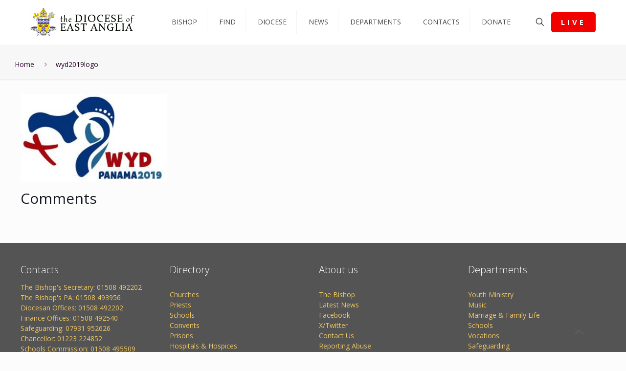

--- FILE ---
content_type: text/html; charset=UTF-8
request_url: https://www.rcdea.org.uk/road-to-panama-world-youth-day-starts-in-newmarket/wyd2019logo/
body_size: 34885
content:
<!DOCTYPE html>
<html lang="en-GB"
 xmlns:fb="http://ogp.me/ns/fb#" class="no-js " >

<head>

<meta charset="UTF-8" />
<!-- Global site tag (gtag.js) - Google Analytics -->
<script async src="https://www.googletagmanager.com/gtag/js?id=UA-66916803-1"></script>
<script>
  window.dataLayer = window.dataLayer || [];
  function gtag(){dataLayer.push(arguments);}
  gtag('js', new Date());

  gtag('config', 'UA-66916803-1');
</script>
<meta name='robots' content='index, follow, max-image-preview:large, max-snippet:-1, max-video-preview:-1' />
<meta name="format-detection" content="telephone=no">
<meta name="viewport" content="width=device-width, initial-scale=1, maximum-scale=1" />
<link rel="shortcut icon" href="https://rcdea.org.uk/wp-content/uploads/2015/09/roman-catholic-diocese-of-east-anglia-crest1.jpg" type="image/x-icon" />

	<!-- This site is optimized with the Yoast SEO plugin v26.7 - https://yoast.com/wordpress/plugins/seo/ -->
	<title>wyd2019logo - Catholic Diocese Of East Anglia</title>
	<link rel="canonical" href="https://www.rcdea.org.uk/road-to-panama-world-youth-day-starts-in-newmarket/wyd2019logo/" />
	<meta property="og:locale" content="en_GB" />
	<meta property="og:type" content="article" />
	<meta property="og:title" content="wyd2019logo - Catholic Diocese Of East Anglia" />
	<meta property="og:description" content="Comments" />
	<meta property="og:url" content="https://www.rcdea.org.uk/road-to-panama-world-youth-day-starts-in-newmarket/wyd2019logo/" />
	<meta property="og:site_name" content="Catholic Diocese Of East Anglia" />
	<meta property="article:publisher" content="https://www.facebook.com/CatholicEastAnglia/" />
	<meta property="og:image" content="https://www.rcdea.org.uk/road-to-panama-world-youth-day-starts-in-newmarket/wyd2019logo" />
	<meta property="og:image:width" content="524" />
	<meta property="og:image:height" content="312" />
	<meta property="og:image:type" content="image/jpeg" />
	<meta name="twitter:card" content="summary_large_image" />
	<meta name="twitter:site" content="@RCEastAnglia" />
	<script type="application/ld+json" class="yoast-schema-graph">{"@context":"https://schema.org","@graph":[{"@type":"WebPage","@id":"https://www.rcdea.org.uk/road-to-panama-world-youth-day-starts-in-newmarket/wyd2019logo/","url":"https://www.rcdea.org.uk/road-to-panama-world-youth-day-starts-in-newmarket/wyd2019logo/","name":"wyd2019logo - Catholic Diocese Of East Anglia","isPartOf":{"@id":"https://www.rcdea.org.uk/#website"},"primaryImageOfPage":{"@id":"https://www.rcdea.org.uk/road-to-panama-world-youth-day-starts-in-newmarket/wyd2019logo/#primaryimage"},"image":{"@id":"https://www.rcdea.org.uk/road-to-panama-world-youth-day-starts-in-newmarket/wyd2019logo/#primaryimage"},"thumbnailUrl":"https://www.rcdea.org.uk/wp-content/uploads/2017/10/wyd2019logo.jpg","datePublished":"2017-10-26T18:35:02+00:00","breadcrumb":{"@id":"https://www.rcdea.org.uk/road-to-panama-world-youth-day-starts-in-newmarket/wyd2019logo/#breadcrumb"},"inLanguage":"en-GB","potentialAction":[{"@type":"ReadAction","target":["https://www.rcdea.org.uk/road-to-panama-world-youth-day-starts-in-newmarket/wyd2019logo/"]}]},{"@type":"ImageObject","inLanguage":"en-GB","@id":"https://www.rcdea.org.uk/road-to-panama-world-youth-day-starts-in-newmarket/wyd2019logo/#primaryimage","url":"https://www.rcdea.org.uk/wp-content/uploads/2017/10/wyd2019logo.jpg","contentUrl":"https://www.rcdea.org.uk/wp-content/uploads/2017/10/wyd2019logo.jpg","width":524,"height":312},{"@type":"BreadcrumbList","@id":"https://www.rcdea.org.uk/road-to-panama-world-youth-day-starts-in-newmarket/wyd2019logo/#breadcrumb","itemListElement":[{"@type":"ListItem","position":1,"name":"Home","item":"https://www.rcdea.org.uk/"},{"@type":"ListItem","position":2,"name":"Road to Panama World Youth Day starts in Newmarket","item":"https://www.rcdea.org.uk/road-to-panama-world-youth-day-starts-in-newmarket/"},{"@type":"ListItem","position":3,"name":"wyd2019logo"}]},{"@type":"WebSite","@id":"https://www.rcdea.org.uk/#website","url":"https://www.rcdea.org.uk/","name":"Catholic Diocese Of East Anglia","description":"The Catholic Church in Norfolk, Suffolk, Cambridgeshire and Peterborough","publisher":{"@id":"https://www.rcdea.org.uk/#organization"},"potentialAction":[{"@type":"SearchAction","target":{"@type":"EntryPoint","urlTemplate":"https://www.rcdea.org.uk/?s={search_term_string}"},"query-input":{"@type":"PropertyValueSpecification","valueRequired":true,"valueName":"search_term_string"}}],"inLanguage":"en-GB"},{"@type":"Organization","@id":"https://www.rcdea.org.uk/#organization","name":"Catholic Diocese of East Anglia","url":"https://www.rcdea.org.uk/","logo":{"@type":"ImageObject","inLanguage":"en-GB","@id":"https://www.rcdea.org.uk/#/schema/logo/image/","url":"https://www.rcdea.org.uk/wp-content/uploads/2015/09/roman-catholic-diocese-of-east-anglia-crest1.jpg","contentUrl":"https://www.rcdea.org.uk/wp-content/uploads/2015/09/roman-catholic-diocese-of-east-anglia-crest1.jpg","width":97,"height":106,"caption":"Catholic Diocese of East Anglia"},"image":{"@id":"https://www.rcdea.org.uk/#/schema/logo/image/"},"sameAs":["https://www.facebook.com/CatholicEastAnglia/","https://x.com/RCEastAnglia","https://www.youtube.com/channel/UCp7jAV96y4v5T4s8C4aF6Eg","https://en.wikipedia.org/wiki/Roman_Catholic_Diocese_of_East_Anglia"]}]}</script>
	<!-- / Yoast SEO plugin. -->


<link rel='dns-prefetch' href='//www.rcdea.org.uk' />
<link rel='dns-prefetch' href='//fonts.googleapis.com' />
<link rel="alternate" type="application/rss+xml" title="Catholic Diocese Of East Anglia &raquo; Feed" href="https://www.rcdea.org.uk/feed/" />
<link rel="alternate" type="application/rss+xml" title="Catholic Diocese Of East Anglia &raquo; Comments Feed" href="https://www.rcdea.org.uk/comments/feed/" />
<script type="text/javascript" id="wpp-js" src="https://www.rcdea.org.uk/wp-content/plugins/wordpress-popular-posts/assets/js/wpp.min.js?ver=7.3.6" data-sampling="0" data-sampling-rate="100" data-api-url="https://www.rcdea.org.uk/wp-json/wordpress-popular-posts" data-post-id="10144" data-token="26d7ecb96c" data-lang="0" data-debug="0"></script>
<link rel="alternate" title="oEmbed (JSON)" type="application/json+oembed" href="https://www.rcdea.org.uk/wp-json/oembed/1.0/embed?url=https%3A%2F%2Fwww.rcdea.org.uk%2Froad-to-panama-world-youth-day-starts-in-newmarket%2Fwyd2019logo%2F" />
<link rel="alternate" title="oEmbed (XML)" type="text/xml+oembed" href="https://www.rcdea.org.uk/wp-json/oembed/1.0/embed?url=https%3A%2F%2Fwww.rcdea.org.uk%2Froad-to-panama-world-youth-day-starts-in-newmarket%2Fwyd2019logo%2F&#038;format=xml" />
<style id='wp-img-auto-sizes-contain-inline-css' type='text/css'>
img:is([sizes=auto i],[sizes^="auto," i]){contain-intrinsic-size:3000px 1500px}
/*# sourceURL=wp-img-auto-sizes-contain-inline-css */
</style>
<link rel='stylesheet' id='wp-block-library-css' href='https://www.rcdea.org.uk/wp/wp-includes/css/dist/block-library/style.min.css?ver=6.9' type='text/css' media='all' />
<style id='wp-block-heading-inline-css' type='text/css'>
h1:where(.wp-block-heading).has-background,h2:where(.wp-block-heading).has-background,h3:where(.wp-block-heading).has-background,h4:where(.wp-block-heading).has-background,h5:where(.wp-block-heading).has-background,h6:where(.wp-block-heading).has-background{padding:1.25em 2.375em}h1.has-text-align-left[style*=writing-mode]:where([style*=vertical-lr]),h1.has-text-align-right[style*=writing-mode]:where([style*=vertical-rl]),h2.has-text-align-left[style*=writing-mode]:where([style*=vertical-lr]),h2.has-text-align-right[style*=writing-mode]:where([style*=vertical-rl]),h3.has-text-align-left[style*=writing-mode]:where([style*=vertical-lr]),h3.has-text-align-right[style*=writing-mode]:where([style*=vertical-rl]),h4.has-text-align-left[style*=writing-mode]:where([style*=vertical-lr]),h4.has-text-align-right[style*=writing-mode]:where([style*=vertical-rl]),h5.has-text-align-left[style*=writing-mode]:where([style*=vertical-lr]),h5.has-text-align-right[style*=writing-mode]:where([style*=vertical-rl]),h6.has-text-align-left[style*=writing-mode]:where([style*=vertical-lr]),h6.has-text-align-right[style*=writing-mode]:where([style*=vertical-rl]){rotate:180deg}
/*# sourceURL=https://www.rcdea.org.uk/wp/wp-includes/blocks/heading/style.min.css */
</style>
<style id='wp-block-paragraph-inline-css' type='text/css'>
.is-small-text{font-size:.875em}.is-regular-text{font-size:1em}.is-large-text{font-size:2.25em}.is-larger-text{font-size:3em}.has-drop-cap:not(:focus):first-letter{float:left;font-size:8.4em;font-style:normal;font-weight:100;line-height:.68;margin:.05em .1em 0 0;text-transform:uppercase}body.rtl .has-drop-cap:not(:focus):first-letter{float:none;margin-left:.1em}p.has-drop-cap.has-background{overflow:hidden}:root :where(p.has-background){padding:1.25em 2.375em}:where(p.has-text-color:not(.has-link-color)) a{color:inherit}p.has-text-align-left[style*="writing-mode:vertical-lr"],p.has-text-align-right[style*="writing-mode:vertical-rl"]{rotate:180deg}
/*# sourceURL=https://www.rcdea.org.uk/wp/wp-includes/blocks/paragraph/style.min.css */
</style>
<style id='global-styles-inline-css' type='text/css'>
:root{--wp--preset--aspect-ratio--square: 1;--wp--preset--aspect-ratio--4-3: 4/3;--wp--preset--aspect-ratio--3-4: 3/4;--wp--preset--aspect-ratio--3-2: 3/2;--wp--preset--aspect-ratio--2-3: 2/3;--wp--preset--aspect-ratio--16-9: 16/9;--wp--preset--aspect-ratio--9-16: 9/16;--wp--preset--color--black: #000000;--wp--preset--color--cyan-bluish-gray: #abb8c3;--wp--preset--color--white: #ffffff;--wp--preset--color--pale-pink: #f78da7;--wp--preset--color--vivid-red: #cf2e2e;--wp--preset--color--luminous-vivid-orange: #ff6900;--wp--preset--color--luminous-vivid-amber: #fcb900;--wp--preset--color--light-green-cyan: #7bdcb5;--wp--preset--color--vivid-green-cyan: #00d084;--wp--preset--color--pale-cyan-blue: #8ed1fc;--wp--preset--color--vivid-cyan-blue: #0693e3;--wp--preset--color--vivid-purple: #9b51e0;--wp--preset--gradient--vivid-cyan-blue-to-vivid-purple: linear-gradient(135deg,rgb(6,147,227) 0%,rgb(155,81,224) 100%);--wp--preset--gradient--light-green-cyan-to-vivid-green-cyan: linear-gradient(135deg,rgb(122,220,180) 0%,rgb(0,208,130) 100%);--wp--preset--gradient--luminous-vivid-amber-to-luminous-vivid-orange: linear-gradient(135deg,rgb(252,185,0) 0%,rgb(255,105,0) 100%);--wp--preset--gradient--luminous-vivid-orange-to-vivid-red: linear-gradient(135deg,rgb(255,105,0) 0%,rgb(207,46,46) 100%);--wp--preset--gradient--very-light-gray-to-cyan-bluish-gray: linear-gradient(135deg,rgb(238,238,238) 0%,rgb(169,184,195) 100%);--wp--preset--gradient--cool-to-warm-spectrum: linear-gradient(135deg,rgb(74,234,220) 0%,rgb(151,120,209) 20%,rgb(207,42,186) 40%,rgb(238,44,130) 60%,rgb(251,105,98) 80%,rgb(254,248,76) 100%);--wp--preset--gradient--blush-light-purple: linear-gradient(135deg,rgb(255,206,236) 0%,rgb(152,150,240) 100%);--wp--preset--gradient--blush-bordeaux: linear-gradient(135deg,rgb(254,205,165) 0%,rgb(254,45,45) 50%,rgb(107,0,62) 100%);--wp--preset--gradient--luminous-dusk: linear-gradient(135deg,rgb(255,203,112) 0%,rgb(199,81,192) 50%,rgb(65,88,208) 100%);--wp--preset--gradient--pale-ocean: linear-gradient(135deg,rgb(255,245,203) 0%,rgb(182,227,212) 50%,rgb(51,167,181) 100%);--wp--preset--gradient--electric-grass: linear-gradient(135deg,rgb(202,248,128) 0%,rgb(113,206,126) 100%);--wp--preset--gradient--midnight: linear-gradient(135deg,rgb(2,3,129) 0%,rgb(40,116,252) 100%);--wp--preset--font-size--small: 13px;--wp--preset--font-size--medium: 20px;--wp--preset--font-size--large: 36px;--wp--preset--font-size--x-large: 42px;--wp--preset--spacing--20: 0.44rem;--wp--preset--spacing--30: 0.67rem;--wp--preset--spacing--40: 1rem;--wp--preset--spacing--50: 1.5rem;--wp--preset--spacing--60: 2.25rem;--wp--preset--spacing--70: 3.38rem;--wp--preset--spacing--80: 5.06rem;--wp--preset--shadow--natural: 6px 6px 9px rgba(0, 0, 0, 0.2);--wp--preset--shadow--deep: 12px 12px 50px rgba(0, 0, 0, 0.4);--wp--preset--shadow--sharp: 6px 6px 0px rgba(0, 0, 0, 0.2);--wp--preset--shadow--outlined: 6px 6px 0px -3px rgb(255, 255, 255), 6px 6px rgb(0, 0, 0);--wp--preset--shadow--crisp: 6px 6px 0px rgb(0, 0, 0);}:where(.is-layout-flex){gap: 0.5em;}:where(.is-layout-grid){gap: 0.5em;}body .is-layout-flex{display: flex;}.is-layout-flex{flex-wrap: wrap;align-items: center;}.is-layout-flex > :is(*, div){margin: 0;}body .is-layout-grid{display: grid;}.is-layout-grid > :is(*, div){margin: 0;}:where(.wp-block-columns.is-layout-flex){gap: 2em;}:where(.wp-block-columns.is-layout-grid){gap: 2em;}:where(.wp-block-post-template.is-layout-flex){gap: 1.25em;}:where(.wp-block-post-template.is-layout-grid){gap: 1.25em;}.has-black-color{color: var(--wp--preset--color--black) !important;}.has-cyan-bluish-gray-color{color: var(--wp--preset--color--cyan-bluish-gray) !important;}.has-white-color{color: var(--wp--preset--color--white) !important;}.has-pale-pink-color{color: var(--wp--preset--color--pale-pink) !important;}.has-vivid-red-color{color: var(--wp--preset--color--vivid-red) !important;}.has-luminous-vivid-orange-color{color: var(--wp--preset--color--luminous-vivid-orange) !important;}.has-luminous-vivid-amber-color{color: var(--wp--preset--color--luminous-vivid-amber) !important;}.has-light-green-cyan-color{color: var(--wp--preset--color--light-green-cyan) !important;}.has-vivid-green-cyan-color{color: var(--wp--preset--color--vivid-green-cyan) !important;}.has-pale-cyan-blue-color{color: var(--wp--preset--color--pale-cyan-blue) !important;}.has-vivid-cyan-blue-color{color: var(--wp--preset--color--vivid-cyan-blue) !important;}.has-vivid-purple-color{color: var(--wp--preset--color--vivid-purple) !important;}.has-black-background-color{background-color: var(--wp--preset--color--black) !important;}.has-cyan-bluish-gray-background-color{background-color: var(--wp--preset--color--cyan-bluish-gray) !important;}.has-white-background-color{background-color: var(--wp--preset--color--white) !important;}.has-pale-pink-background-color{background-color: var(--wp--preset--color--pale-pink) !important;}.has-vivid-red-background-color{background-color: var(--wp--preset--color--vivid-red) !important;}.has-luminous-vivid-orange-background-color{background-color: var(--wp--preset--color--luminous-vivid-orange) !important;}.has-luminous-vivid-amber-background-color{background-color: var(--wp--preset--color--luminous-vivid-amber) !important;}.has-light-green-cyan-background-color{background-color: var(--wp--preset--color--light-green-cyan) !important;}.has-vivid-green-cyan-background-color{background-color: var(--wp--preset--color--vivid-green-cyan) !important;}.has-pale-cyan-blue-background-color{background-color: var(--wp--preset--color--pale-cyan-blue) !important;}.has-vivid-cyan-blue-background-color{background-color: var(--wp--preset--color--vivid-cyan-blue) !important;}.has-vivid-purple-background-color{background-color: var(--wp--preset--color--vivid-purple) !important;}.has-black-border-color{border-color: var(--wp--preset--color--black) !important;}.has-cyan-bluish-gray-border-color{border-color: var(--wp--preset--color--cyan-bluish-gray) !important;}.has-white-border-color{border-color: var(--wp--preset--color--white) !important;}.has-pale-pink-border-color{border-color: var(--wp--preset--color--pale-pink) !important;}.has-vivid-red-border-color{border-color: var(--wp--preset--color--vivid-red) !important;}.has-luminous-vivid-orange-border-color{border-color: var(--wp--preset--color--luminous-vivid-orange) !important;}.has-luminous-vivid-amber-border-color{border-color: var(--wp--preset--color--luminous-vivid-amber) !important;}.has-light-green-cyan-border-color{border-color: var(--wp--preset--color--light-green-cyan) !important;}.has-vivid-green-cyan-border-color{border-color: var(--wp--preset--color--vivid-green-cyan) !important;}.has-pale-cyan-blue-border-color{border-color: var(--wp--preset--color--pale-cyan-blue) !important;}.has-vivid-cyan-blue-border-color{border-color: var(--wp--preset--color--vivid-cyan-blue) !important;}.has-vivid-purple-border-color{border-color: var(--wp--preset--color--vivid-purple) !important;}.has-vivid-cyan-blue-to-vivid-purple-gradient-background{background: var(--wp--preset--gradient--vivid-cyan-blue-to-vivid-purple) !important;}.has-light-green-cyan-to-vivid-green-cyan-gradient-background{background: var(--wp--preset--gradient--light-green-cyan-to-vivid-green-cyan) !important;}.has-luminous-vivid-amber-to-luminous-vivid-orange-gradient-background{background: var(--wp--preset--gradient--luminous-vivid-amber-to-luminous-vivid-orange) !important;}.has-luminous-vivid-orange-to-vivid-red-gradient-background{background: var(--wp--preset--gradient--luminous-vivid-orange-to-vivid-red) !important;}.has-very-light-gray-to-cyan-bluish-gray-gradient-background{background: var(--wp--preset--gradient--very-light-gray-to-cyan-bluish-gray) !important;}.has-cool-to-warm-spectrum-gradient-background{background: var(--wp--preset--gradient--cool-to-warm-spectrum) !important;}.has-blush-light-purple-gradient-background{background: var(--wp--preset--gradient--blush-light-purple) !important;}.has-blush-bordeaux-gradient-background{background: var(--wp--preset--gradient--blush-bordeaux) !important;}.has-luminous-dusk-gradient-background{background: var(--wp--preset--gradient--luminous-dusk) !important;}.has-pale-ocean-gradient-background{background: var(--wp--preset--gradient--pale-ocean) !important;}.has-electric-grass-gradient-background{background: var(--wp--preset--gradient--electric-grass) !important;}.has-midnight-gradient-background{background: var(--wp--preset--gradient--midnight) !important;}.has-small-font-size{font-size: var(--wp--preset--font-size--small) !important;}.has-medium-font-size{font-size: var(--wp--preset--font-size--medium) !important;}.has-large-font-size{font-size: var(--wp--preset--font-size--large) !important;}.has-x-large-font-size{font-size: var(--wp--preset--font-size--x-large) !important;}
/*# sourceURL=global-styles-inline-css */
</style>

<style id='classic-theme-styles-inline-css' type='text/css'>
/*! This file is auto-generated */
.wp-block-button__link{color:#fff;background-color:#32373c;border-radius:9999px;box-shadow:none;text-decoration:none;padding:calc(.667em + 2px) calc(1.333em + 2px);font-size:1.125em}.wp-block-file__button{background:#32373c;color:#fff;text-decoration:none}
/*# sourceURL=/wp-includes/css/classic-themes.min.css */
</style>
<link rel='stylesheet' id='pb-accordion-blocks-style-css' href='https://www.rcdea.org.uk/wp-content/plugins/accordion-blocks/build/index.css?ver=1.5.0' type='text/css' media='all' />
<link rel='stylesheet' id='esg-plugin-settings-css' href='https://www.rcdea.org.uk/wp-content/plugins/essential-grid/public/assets/css/settings.css?ver=3.1.1' type='text/css' media='all' />
<link rel='stylesheet' id='tp-fontello-css' href='https://www.rcdea.org.uk/wp-content/plugins/essential-grid/public/assets/font/fontello/css/fontello.css?ver=3.1.1' type='text/css' media='all' />
<link rel='stylesheet' id='esg-tp-boxextcss-css' href='https://www.rcdea.org.uk/wp-content/plugins/essential-grid/public/assets/css/jquery.esgbox.min.css?ver=3.1.1' type='text/css' media='all' />
<link rel='stylesheet' id='tp-open-sans-css' href='https://fonts.googleapis.com/css?family=Open+Sans%3A300%2C400%2C600%2C700%2C800&#038;ver=6.9' type='text/css' media='all' />
<link rel='stylesheet' id='wp-job-manager-job-listings-css' href='https://www.rcdea.org.uk/wp-content/plugins/wp-job-manager/assets/dist/css/job-listings.css?ver=598383a28ac5f9f156e4' type='text/css' media='all' />
<link rel='stylesheet' id='subscribe-forms-css-css' href='https://www.rcdea.org.uk/wp-content/plugins/easy-social-share-buttons3/assets/modules/subscribe-forms.min.css?ver=9.9' type='text/css' media='all' />
<link rel='stylesheet' id='easy-social-share-buttons-css' href='https://www.rcdea.org.uk/wp-content/plugins/easy-social-share-buttons3/assets/css/easy-social-share-buttons.min.css?ver=9.9' type='text/css' media='all' />
<link rel='stylesheet' id='wordpress-popular-posts-css-css' href='https://www.rcdea.org.uk/wp-content/plugins/wordpress-popular-posts/assets/css/wpp.css?ver=7.3.6' type='text/css' media='all' />
<link rel='stylesheet' id='mfn-be-css' href='https://www.rcdea.org.uk/wp-content/themes/betheme/css/be.css?ver=26.3' type='text/css' media='all' />
<link rel='stylesheet' id='mfn-animations-css' href='https://www.rcdea.org.uk/wp-content/themes/betheme/assets/animations/animations.min.css?ver=26.3' type='text/css' media='all' />
<link rel='stylesheet' id='mfn-font-awesome-css' href='https://www.rcdea.org.uk/wp-content/themes/betheme/fonts/fontawesome/fontawesome.css?ver=26.3' type='text/css' media='all' />
<link rel='stylesheet' id='mfn-jplayer-css' href='https://www.rcdea.org.uk/wp-content/themes/betheme/assets/jplayer/css/jplayer.blue.monday.min.css?ver=26.3' type='text/css' media='all' />
<link rel='stylesheet' id='mfn-responsive-css' href='https://www.rcdea.org.uk/wp-content/themes/betheme/css/responsive.css?ver=26.3' type='text/css' media='all' />
<link rel='stylesheet' id='mfn-fonts-css' href='https://fonts.googleapis.com/css?family=Open+Sans%3A1%2C400&#038;display=swap&#038;ver=6.9' type='text/css' media='all' />
<style id='mfn-dynamic-inline-css' type='text/css'>
html{background-color:#FCFCFC}#Wrapper,#Content,.mfn-popup .mfn-popup-content,.mfn-off-canvas-sidebar .mfn-off-canvas-content-wrapper,.mfn-cart-holder,.mfn-header-login,#Top_bar .search_wrapper,#Top_bar .top_bar_right .mfn-live-search-box,.column_livesearch .mfn-live-search-wrapper,.column_livesearch .mfn-live-search-box{background-color:#FCFCFC}body:not(.template-slider) #Header{min-height:0px}body.header-below:not(.template-slider) #Header{padding-top:0px}#Subheader{padding:20px 0}body,button,span.date_label,.timeline_items li h3 span,input[type="submit"],input[type="reset"],input[type="button"],input[type="date"],input[type="text"],input[type="password"],input[type="tel"],input[type="email"],textarea,select,.offer_li .title h3{font-family:"Open Sans",-apple-system,BlinkMacSystemFont,"Segoe UI",Roboto,Oxygen-Sans,Ubuntu,Cantarell,"Helvetica Neue",sans-serif}#menu > ul > li > a,a.action_button,#overlay-menu ul li a{font-family:"Open Sans",-apple-system,BlinkMacSystemFont,"Segoe UI",Roboto,Oxygen-Sans,Ubuntu,Cantarell,"Helvetica Neue",sans-serif}#Subheader .title{font-family:"Open Sans",-apple-system,BlinkMacSystemFont,"Segoe UI",Roboto,Oxygen-Sans,Ubuntu,Cantarell,"Helvetica Neue",sans-serif}h1,h2,h3,h4,.text-logo #logo{font-family:"Open Sans",-apple-system,BlinkMacSystemFont,"Segoe UI",Roboto,Oxygen-Sans,Ubuntu,Cantarell,"Helvetica Neue",sans-serif}h5,h6{font-family:"Open Sans",-apple-system,BlinkMacSystemFont,"Segoe UI",Roboto,Oxygen-Sans,Ubuntu,Cantarell,"Helvetica Neue",sans-serif}blockquote{font-family:"Open Sans",-apple-system,BlinkMacSystemFont,"Segoe UI",Roboto,Oxygen-Sans,Ubuntu,Cantarell,"Helvetica Neue",sans-serif}.chart_box .chart .num,.counter .desc_wrapper .number-wrapper,.how_it_works .image .number,.pricing-box .plan-header .price,.quick_fact .number-wrapper,.woocommerce .product div.entry-summary .price{font-family:"Open Sans",-apple-system,BlinkMacSystemFont,"Segoe UI",Roboto,Oxygen-Sans,Ubuntu,Cantarell,"Helvetica Neue",sans-serif}body{font-size:14px;line-height:21px;font-weight:400;letter-spacing:px}.big{font-size:17px;line-height:30px;font-weight:400;letter-spacing:0px}#menu > ul > li > a,a.action_button,#overlay-menu ul li a{font-size:15px;font-weight:500;letter-spacing:0px}#overlay-menu ul li a{line-height:22.5px}#Subheader .title{font-size:50px;line-height:60px;font-weight:400;letter-spacing:0px}h1,.text-logo #logo{font-size:50px;line-height:30px;font-weight:500;letter-spacing:0px}h2{font-size:40px;line-height:40px;font-weight:500;letter-spacing:0px}h3,.woocommerce ul.products li.product h3,.woocommerce #customer_login h2{font-size:30px;line-height:30px;font-weight:400;letter-spacing:0px}h4,.woocommerce .woocommerce-order-details__title,.woocommerce .wc-bacs-bank-details-heading,.woocommerce .woocommerce-customer-details h2{font-size:20px;line-height:20px;font-weight:600;letter-spacing:0px}h5{font-size:18px;line-height:30px;font-weight:400;letter-spacing:0px}h6{font-size:15px;line-height:26px;font-weight:700;letter-spacing:0px}#Intro .intro-title{font-size:70px;line-height:70px;font-weight:400;letter-spacing:0px}@media only screen and (min-width:768px) and (max-width:959px){body{font-size:14px;line-height:21px;font-weight:400;letter-spacing:px}.big{font-size:17px;line-height:30px;font-weight:400;letter-spacing:0px}#menu > ul > li > a,a.action_button,#overlay-menu ul li a{font-size:15px;font-weight:500;letter-spacing:0px}#overlay-menu ul li a{line-height:22.5px}#Subheader .title{font-size:50px;line-height:60px;font-weight:400;letter-spacing:0px}h1,.text-logo #logo{font-size:50px;line-height:30px;font-weight:500;letter-spacing:0px}h2{font-size:40px;line-height:40px;font-weight:500;letter-spacing:0px}h3,.woocommerce ul.products li.product h3,.woocommerce #customer_login h2{font-size:30px;line-height:30px;font-weight:400;letter-spacing:0px}h4,.woocommerce .woocommerce-order-details__title,.woocommerce .wc-bacs-bank-details-heading,.woocommerce .woocommerce-customer-details h2{font-size:20px;line-height:20px;font-weight:600;letter-spacing:0px}h5{font-size:18px;line-height:30px;font-weight:400;letter-spacing:0px}h6{font-size:15px;line-height:26px;font-weight:700;letter-spacing:0px}#Intro .intro-title{font-size:70px;line-height:70px;font-weight:400;letter-spacing:0px}blockquote{font-size:15px}.chart_box .chart .num{font-size:45px;line-height:45px}.counter .desc_wrapper .number-wrapper{font-size:45px;line-height:45px}.counter .desc_wrapper .title{font-size:14px;line-height:18px}.faq .question .title{font-size:14px}.fancy_heading .title{font-size:38px;line-height:38px}.offer .offer_li .desc_wrapper .title h3{font-size:32px;line-height:32px}.offer_thumb_ul li.offer_thumb_li .desc_wrapper .title h3{font-size:32px;line-height:32px}.pricing-box .plan-header h2{font-size:27px;line-height:27px}.pricing-box .plan-header .price > span{font-size:40px;line-height:40px}.pricing-box .plan-header .price sup.currency{font-size:18px;line-height:18px}.pricing-box .plan-header .price sup.period{font-size:14px;line-height:14px}.quick_fact .number{font-size:80px;line-height:80px}.trailer_box .desc h2{font-size:27px;line-height:27px}.widget > h3{font-size:17px;line-height:20px}}@media only screen and (min-width:480px) and (max-width:767px){body{font-size:14px;line-height:21px;font-weight:400;letter-spacing:px}.big{font-size:17px;line-height:30px;font-weight:400;letter-spacing:0px}#menu > ul > li > a,a.action_button,#overlay-menu ul li a{font-size:15px;font-weight:500;letter-spacing:0px}#overlay-menu ul li a{line-height:22.5px}#Subheader .title{font-size:50px;line-height:60px;font-weight:400;letter-spacing:0px}h1,.text-logo #logo{font-size:50px;line-height:30px;font-weight:500;letter-spacing:0px}h2{font-size:40px;line-height:40px;font-weight:500;letter-spacing:0px}h3,.woocommerce ul.products li.product h3,.woocommerce #customer_login h2{font-size:30px;line-height:30px;font-weight:400;letter-spacing:0px}h4,.woocommerce .woocommerce-order-details__title,.woocommerce .wc-bacs-bank-details-heading,.woocommerce .woocommerce-customer-details h2{font-size:20px;line-height:20px;font-weight:600;letter-spacing:0px}h5{font-size:18px;line-height:30px;font-weight:400;letter-spacing:0px}h6{font-size:15px;line-height:26px;font-weight:700;letter-spacing:0px}#Intro .intro-title{font-size:70px;line-height:70px;font-weight:400;letter-spacing:0px}blockquote{font-size:14px}.chart_box .chart .num{font-size:40px;line-height:40px}.counter .desc_wrapper .number-wrapper{font-size:40px;line-height:40px}.counter .desc_wrapper .title{font-size:13px;line-height:16px}.faq .question .title{font-size:13px}.fancy_heading .title{font-size:34px;line-height:34px}.offer .offer_li .desc_wrapper .title h3{font-size:28px;line-height:28px}.offer_thumb_ul li.offer_thumb_li .desc_wrapper .title h3{font-size:28px;line-height:28px}.pricing-box .plan-header h2{font-size:24px;line-height:24px}.pricing-box .plan-header .price > span{font-size:34px;line-height:34px}.pricing-box .plan-header .price sup.currency{font-size:16px;line-height:16px}.pricing-box .plan-header .price sup.period{font-size:13px;line-height:13px}.quick_fact .number{font-size:70px;line-height:70px}.trailer_box .desc h2{font-size:24px;line-height:24px}.widget > h3{font-size:16px;line-height:19px}}@media only screen and (max-width:479px){body{font-size:14px;line-height:21px;font-weight:400;letter-spacing:px}.big{font-size:17px;line-height:30px;font-weight:400;letter-spacing:0px}#menu > ul > li > a,a.action_button,#overlay-menu ul li a{font-size:15px;font-weight:500;letter-spacing:0px}#overlay-menu ul li a{line-height:22.5px}#Subheader .title{font-size:50px;line-height:60px;font-weight:400;letter-spacing:0px}h1,.text-logo #logo{font-size:50px;line-height:30px;font-weight:500;letter-spacing:0px}h2{font-size:40px;line-height:40px;font-weight:500;letter-spacing:0px}h3,.woocommerce ul.products li.product h3,.woocommerce #customer_login h2{font-size:30px;line-height:30px;font-weight:400;letter-spacing:0px}h4,.woocommerce .woocommerce-order-details__title,.woocommerce .wc-bacs-bank-details-heading,.woocommerce .woocommerce-customer-details h2{font-size:20px;line-height:20px;font-weight:600;letter-spacing:0px}h5{font-size:18px;line-height:30px;font-weight:400;letter-spacing:0px}h6{font-size:15px;line-height:26px;font-weight:700;letter-spacing:0px}#Intro .intro-title{font-size:70px;line-height:70px;font-weight:400;letter-spacing:0px}blockquote{font-size:13px}.chart_box .chart .num{font-size:35px;line-height:35px}.counter .desc_wrapper .number-wrapper{font-size:35px;line-height:35px}.counter .desc_wrapper .title{font-size:13px;line-height:26px}.faq .question .title{font-size:13px}.fancy_heading .title{font-size:30px;line-height:30px}.offer .offer_li .desc_wrapper .title h3{font-size:26px;line-height:26px}.offer_thumb_ul li.offer_thumb_li .desc_wrapper .title h3{font-size:26px;line-height:26px}.pricing-box .plan-header h2{font-size:21px;line-height:21px}.pricing-box .plan-header .price > span{font-size:32px;line-height:32px}.pricing-box .plan-header .price sup.currency{font-size:14px;line-height:14px}.pricing-box .plan-header .price sup.period{font-size:13px;line-height:13px}.quick_fact .number{font-size:60px;line-height:60px}.trailer_box .desc h2{font-size:21px;line-height:21px}.widget > h3{font-size:15px;line-height:18px}}.with_aside .sidebar.columns{width:23%}.with_aside .sections_group{width:77%}.aside_both .sidebar.columns{width:18%}.aside_both .sidebar.sidebar-1{margin-left:-82%}.aside_both .sections_group{width:64%;margin-left:18%}@media only screen and (min-width:1240px){#Wrapper,.with_aside .content_wrapper{max-width:1240px}.section_wrapper,.container{max-width:1220px}.layout-boxed.header-boxed #Top_bar.is-sticky{max-width:1240px}}@media only screen and (max-width:767px){.section_wrapper,.container,.four.columns .widget-area{max-width:550px !important}}.button-default .button,.button-flat .button,.button-round .button{background-color:#f7f7f7;color:#747474}.button-stroke .button{border-color:#f7f7f7;color:#747474}.button-stroke .button:hover{background-color:#f7f7f7;color:#fff}.button-default .button_theme,.button-default button,.button-default input[type="button"],.button-default input[type="reset"],.button-default input[type="submit"],.button-flat .button_theme,.button-flat button,.button-flat input[type="button"],.button-flat input[type="reset"],.button-flat input[type="submit"],.button-round .button_theme,.button-round button,.button-round input[type="button"],.button-round input[type="reset"],.button-round input[type="submit"],.woocommerce #respond input#submit,.woocommerce a.button:not(.default),.woocommerce button.button,.woocommerce input.button,.woocommerce #respond input#submit:hover,.woocommerce a.button:hover,.woocommerce button.button:hover,.woocommerce input.button:hover{color:#ffffff}.button-stroke .button_theme:hover,.button-stroke button:hover,.button-stroke input[type="submit"]:hover,.button-stroke input[type="reset"]:hover,.button-stroke input[type="button"]:hover,.button-stroke .woocommerce #respond input#submit:hover,.button-stroke .woocommerce a.button:not(.default):hover,.button-stroke .woocommerce button.button:hover,.button-stroke.woocommerce input.button:hover{color:#ffffff !important}.button-stroke .button_theme:hover .button_icon i{color:#ffffff !important}.button-default .single_add_to_cart_button,.button-flat .single_add_to_cart_button,.button-round .single_add_to_cart_button,.button-default .woocommerce .button:disabled,.button-flat .woocommerce .button:disabled,.button-round .woocommerce .button:disabled,.button-default .woocommerce .button.alt .button-flat .woocommerce .button.alt,.button-round .woocommerce .button.alt{color:#ffffff!important}.action_button,.action_button:hover{background-color:#f7f7f7;color:#747474}.button-stroke a.action_button{border-color:#f7f7f7}.button-stroke a.action_button:hover{background-color:#f7f7f7!important}.footer_button{color:#65666C!important;background-color:transparent;box-shadow:none!important}.footer_button:after{display:none!important}.button-custom .button,.button-custom .action_button,.button-custom .footer_button,.button-custom button,.button-custom button.button,.button-custom input[type="button"],.button-custom input[type="reset"],.button-custom input[type="submit"],.button-custom .woocommerce #respond input#submit,.button-custom .woocommerce a.button,.button-custom .woocommerce button.button,.button-custom .woocommerce input.button{font-family:Arial;font-size:14px;line-height:14px;font-weight:400;letter-spacing:0px;padding:12px 20px 12px 20px;border-width:0px;border-radius:0px}.button-custom .button{color:#626262;background-color:#dbdddf;border-color:transparent}.button-custom .button:hover{color:#626262;background-color:#d3d3d3;border-color:transparent}.button-custom .button_theme,.button-custom button,.button-custom input[type="button"],.button-custom input[type="reset"],.button-custom input[type="submit"],.button-custom .woocommerce #respond input#submit,.button-custom .woocommerce a.button:not(.default),.button-custom .woocommerce button.button,.button-custom .woocommerce input.button{color:#ffffff;background-color:#0095eb;border-color:transparent}.button-custom .button_theme:hover,.button-custom button:hover,.button-custom input[type="button"]:hover,.button-custom input[type="reset"]:hover,.button-custom input[type="submit"]:hover,.button-custom .woocommerce #respond input#submit:hover,.button-custom .woocommerce a.button:not(.default):hover,.button-custom .woocommerce button.button:hover,.button-custom .woocommerce input.button:hover{color:#ffffff;background-color:#007cc3;border-color:transparent}.button-custom .action_button{color:#626262;background-color:#dbdddf;border-color:transparent}.button-custom .action_button:hover{color:#626262;background-color:#d3d3d3;border-color:transparent}.button-custom .single_add_to_cart_button,.button-custom .woocommerce .button:disabled,.button-custom .woocommerce .button.alt{line-height:14px!important;padding:12px 20px 12px 20px!important;color:#ffffff!important;background-color:#0095eb!important}.button-custom .single_add_to_cart_button:hover,.button-custom .woocommerce .button:disabled:hover,.button-custom .woocommerce .button.alt:hover{color:#ffffff!important;background-color:#007cc3!important}#Top_bar #logo,.header-fixed #Top_bar #logo,.header-plain #Top_bar #logo,.header-transparent #Top_bar #logo{height:60px;line-height:60px;padding:15px 0}.logo-overflow #Top_bar:not(.is-sticky) .logo{height:90px}#Top_bar .menu > li > a{padding:15px 0}.menu-highlight:not(.header-creative) #Top_bar .menu > li > a{margin:20px 0}.header-plain:not(.menu-highlight) #Top_bar .menu > li > a span:not(.description){line-height:90px}.header-fixed #Top_bar .menu > li > a{padding:30px 0}@media only screen and (max-width:767px){.mobile-header-mini #Top_bar #logo{height:50px!important;line-height:50px!important;margin:5px 0}}#Top_bar #logo img.svg{width:100px}.image_frame,.wp-caption{border-width:0px}.alert{border-radius:0px}#Top_bar .top_bar_right .top-bar-right-input input{width:200px}.mfn-live-search-box .mfn-live-search-list{max-height:300px}#Side_slide{right:-250px;width:250px}#Side_slide.left{left:-250px}.blog-teaser li .desc-wrapper .desc{background-position-y:-1px}@media only screen and ( max-width:767px ){}@media only screen and (min-width:1192px){body:not(.header-simple) #Top_bar #menu{display:block!important}.tr-menu #Top_bar #menu{background:none!important}#Top_bar .menu > li > ul.mfn-megamenu > li{float:left}#Top_bar .menu > li > ul.mfn-megamenu > li.mfn-megamenu-cols-1{width:100%}#Top_bar .menu > li > ul.mfn-megamenu > li.mfn-megamenu-cols-2{width:50%}#Top_bar .menu > li > ul.mfn-megamenu > li.mfn-megamenu-cols-3{width:33.33%}#Top_bar .menu > li > ul.mfn-megamenu > li.mfn-megamenu-cols-4{width:25%}#Top_bar .menu > li > ul.mfn-megamenu > li.mfn-megamenu-cols-5{width:20%}#Top_bar .menu > li > ul.mfn-megamenu > li.mfn-megamenu-cols-6{width:16.66%}#Top_bar .menu > li > ul.mfn-megamenu > li > ul{display:block!important;position:inherit;left:auto;top:auto;border-width:0 1px 0 0}#Top_bar .menu > li > ul.mfn-megamenu > li:last-child > ul{border:0}#Top_bar .menu > li > ul.mfn-megamenu > li > ul li{width:auto}#Top_bar .menu > li > ul.mfn-megamenu a.mfn-megamenu-title{text-transform:uppercase;font-weight:400;background:none}#Top_bar .menu > li > ul.mfn-megamenu a .menu-arrow{display:none}.menuo-right #Top_bar .menu > li > ul.mfn-megamenu{left:0;width:98%!important;margin:0 1%;padding:20px 0}.menuo-right #Top_bar .menu > li > ul.mfn-megamenu-bg{box-sizing:border-box}#Top_bar .menu > li > ul.mfn-megamenu-bg{padding:20px 166px 20px 20px;background-repeat:no-repeat;background-position:right bottom}.rtl #Top_bar .menu > li > ul.mfn-megamenu-bg{padding-left:166px;padding-right:20px;background-position:left bottom}#Top_bar .menu > li > ul.mfn-megamenu-bg > li{background:none}#Top_bar .menu > li > ul.mfn-megamenu-bg > li a{border:none}#Top_bar .menu > li > ul.mfn-megamenu-bg > li > ul{background:none!important;-webkit-box-shadow:0 0 0 0;-moz-box-shadow:0 0 0 0;box-shadow:0 0 0 0}.mm-vertical #Top_bar .container{position:relative}.mm-vertical #Top_bar .top_bar_left{position:static}.mm-vertical #Top_bar .menu > li ul{box-shadow:0 0 0 0 transparent!important;background-image:none}.mm-vertical #Top_bar .menu > li > ul.mfn-megamenu{padding:20px 0}.mm-vertical.header-plain #Top_bar .menu > li > ul.mfn-megamenu{width:100%!important;margin:0}.mm-vertical #Top_bar .menu > li > ul.mfn-megamenu > li{display:table-cell;float:none!important;width:10%;padding:0 15px;border-right:1px solid rgba(0,0,0,0.05)}.mm-vertical #Top_bar .menu > li > ul.mfn-megamenu > li:last-child{border-right-width:0}.mm-vertical #Top_bar .menu > li > ul.mfn-megamenu > li.hide-border{border-right-width:0}.mm-vertical #Top_bar .menu > li > ul.mfn-megamenu > li a{border-bottom-width:0;padding:9px 15px;line-height:120%}.mm-vertical #Top_bar .menu > li > ul.mfn-megamenu a.mfn-megamenu-title{font-weight:700}.rtl .mm-vertical #Top_bar .menu > li > ul.mfn-megamenu > li:first-child{border-right-width:0}.rtl .mm-vertical #Top_bar .menu > li > ul.mfn-megamenu > li:last-child{border-right-width:1px}body.header-shop #Top_bar #menu{display:flex!important}.header-shop #Top_bar.is-sticky .top_bar_row_second{display:none}.header-plain:not(.menuo-right) #Header .top_bar_left{width:auto!important}.header-stack.header-center #Top_bar #menu{display:inline-block!important}.header-simple #Top_bar #menu{display:none;height:auto;width:300px;bottom:auto;top:100%;right:1px;position:absolute;margin:0}.header-simple #Header a.responsive-menu-toggle{display:block;right:10px}.header-simple #Top_bar #menu > ul{width:100%;float:left}.header-simple #Top_bar #menu ul li{width:100%;padding-bottom:0;border-right:0;position:relative}.header-simple #Top_bar #menu ul li a{padding:0 20px;margin:0;display:block;height:auto;line-height:normal;border:none}.header-simple #Top_bar #menu ul li a:not(.menu-toggle):after{display:none}.header-simple #Top_bar #menu ul li a span{border:none;line-height:44px;display:inline;padding:0}.header-simple #Top_bar #menu ul li.submenu .menu-toggle{display:block;position:absolute;right:0;top:0;width:44px;height:44px;line-height:44px;font-size:30px;font-weight:300;text-align:center;cursor:pointer;color:#444;opacity:0.33;transform:unset}.header-simple #Top_bar #menu ul li.submenu .menu-toggle:after{content:"+";position:static}.header-simple #Top_bar #menu ul li.hover > .menu-toggle:after{content:"-"}.header-simple #Top_bar #menu ul li.hover a{border-bottom:0}.header-simple #Top_bar #menu ul.mfn-megamenu li .menu-toggle{display:none}.header-simple #Top_bar #menu ul li ul{position:relative!important;left:0!important;top:0;padding:0;margin:0!important;width:auto!important;background-image:none}.header-simple #Top_bar #menu ul li ul li{width:100%!important;display:block;padding:0}.header-simple #Top_bar #menu ul li ul li a{padding:0 20px 0 30px}.header-simple #Top_bar #menu ul li ul li a .menu-arrow{display:none}.header-simple #Top_bar #menu ul li ul li a span{padding:0}.header-simple #Top_bar #menu ul li ul li a span:after{display:none!important}.header-simple #Top_bar .menu > li > ul.mfn-megamenu a.mfn-megamenu-title{text-transform:uppercase;font-weight:400}.header-simple #Top_bar .menu > li > ul.mfn-megamenu > li > ul{display:block!important;position:inherit;left:auto;top:auto}.header-simple #Top_bar #menu ul li ul li ul{border-left:0!important;padding:0;top:0}.header-simple #Top_bar #menu ul li ul li ul li a{padding:0 20px 0 40px}.rtl.header-simple #Top_bar #menu{left:1px;right:auto}.rtl.header-simple #Top_bar a.responsive-menu-toggle{left:10px;right:auto}.rtl.header-simple #Top_bar #menu ul li.submenu .menu-toggle{left:0;right:auto}.rtl.header-simple #Top_bar #menu ul li ul{left:auto!important;right:0!important}.rtl.header-simple #Top_bar #menu ul li ul li a{padding:0 30px 0 20px}.rtl.header-simple #Top_bar #menu ul li ul li ul li a{padding:0 40px 0 20px}.menu-highlight #Top_bar .menu > li{margin:0 2px}.menu-highlight:not(.header-creative) #Top_bar .menu > li > a{padding:0;-webkit-border-radius:5px;border-radius:5px}.menu-highlight #Top_bar .menu > li > a:after{display:none}.menu-highlight #Top_bar .menu > li > a span:not(.description){line-height:50px}.menu-highlight #Top_bar .menu > li > a span.description{display:none}.menu-highlight.header-stack #Top_bar .menu > li > a{margin:10px 0!important}.menu-highlight.header-stack #Top_bar .menu > li > a span:not(.description){line-height:40px}.menu-highlight.header-simple #Top_bar #menu ul li,.menu-highlight.header-creative #Top_bar #menu ul li{margin:0}.menu-highlight.header-simple #Top_bar #menu ul li > a,.menu-highlight.header-creative #Top_bar #menu ul li > a{-webkit-border-radius:0;border-radius:0}.menu-highlight:not(.header-fixed):not(.header-simple) #Top_bar.is-sticky .menu > li > a{margin:10px 0!important;padding:5px 0!important}.menu-highlight:not(.header-fixed):not(.header-simple) #Top_bar.is-sticky .menu > li > a span{line-height:30px!important}.header-modern.menu-highlight.menuo-right .menu_wrapper{margin-right:20px}.menu-line-below #Top_bar .menu > li > a:after{top:auto;bottom:-4px}.menu-line-below #Top_bar.is-sticky .menu > li > a:after{top:auto;bottom:-4px}.menu-line-below-80 #Top_bar:not(.is-sticky) .menu > li > a:after{height:4px;left:10%;top:50%;margin-top:20px;width:80%}.menu-line-below-80-1 #Top_bar:not(.is-sticky) .menu > li > a:after{height:1px;left:10%;top:50%;margin-top:20px;width:80%}.menu-link-color #Top_bar .menu > li > a:not(.menu-toggle):after{display:none!important}.menu-arrow-top #Top_bar .menu > li > a:after{background:none repeat scroll 0 0 rgba(0,0,0,0)!important;border-color:#ccc transparent transparent;border-style:solid;border-width:7px 7px 0;display:block;height:0;left:50%;margin-left:-7px;top:0!important;width:0}.menu-arrow-top #Top_bar.is-sticky .menu > li > a:after{top:0!important}.menu-arrow-bottom #Top_bar .menu > li > a:after{background:none!important;border-color:transparent transparent #ccc;border-style:solid;border-width:0 7px 7px;display:block;height:0;left:50%;margin-left:-7px;top:auto;bottom:0;width:0}.menu-arrow-bottom #Top_bar.is-sticky .menu > li > a:after{top:auto;bottom:0}.menuo-no-borders #Top_bar .menu > li > a span{border-width:0!important}.menuo-no-borders #Header_creative #Top_bar .menu > li > a span{border-bottom-width:0}.menuo-no-borders.header-plain #Top_bar a#header_cart,.menuo-no-borders.header-plain #Top_bar a#search_button,.menuo-no-borders.header-plain #Top_bar .wpml-languages,.menuo-no-borders.header-plain #Top_bar a.action_button{border-width:0}.menuo-right #Top_bar .menu_wrapper{float:right}.menuo-right.header-stack:not(.header-center) #Top_bar .menu_wrapper{margin-right:150px}body.header-creative{padding-left:50px}body.header-creative.header-open{padding-left:250px}body.error404,body.under-construction,body.template-blank,body.under-construction.header-rtl.header-creative.header-open{padding-left:0!important;padding-right:0!important}.header-creative.footer-fixed #Footer,.header-creative.footer-sliding #Footer,.header-creative.footer-stick #Footer.is-sticky{box-sizing:border-box;padding-left:50px}.header-open.footer-fixed #Footer,.header-open.footer-sliding #Footer,.header-creative.footer-stick #Footer.is-sticky{padding-left:250px}.header-rtl.header-creative.footer-fixed #Footer,.header-rtl.header-creative.footer-sliding #Footer,.header-rtl.header-creative.footer-stick #Footer.is-sticky{padding-left:0;padding-right:50px}.header-rtl.header-open.footer-fixed #Footer,.header-rtl.header-open.footer-sliding #Footer,.header-rtl.header-creative.footer-stick #Footer.is-sticky{padding-right:250px}#Header_creative{background-color:#fff;position:fixed;width:250px;height:100%;left:-200px;top:0;z-index:9002;-webkit-box-shadow:2px 0 4px 2px rgba(0,0,0,.15);box-shadow:2px 0 4px 2px rgba(0,0,0,.15)}#Header_creative .container{width:100%}#Header_creative .creative-wrapper{opacity:0;margin-right:50px}#Header_creative a.creative-menu-toggle{display:block;width:34px;height:34px;line-height:34px;font-size:22px;text-align:center;position:absolute;top:10px;right:8px;border-radius:3px}.admin-bar #Header_creative a.creative-menu-toggle{top:42px}#Header_creative #Top_bar{position:static;width:100%}#Header_creative #Top_bar .top_bar_left{width:100%!important;float:none}#Header_creative #Top_bar .logo{float:none;text-align:center;margin:15px 0}#Header_creative #Top_bar #menu{background-color:transparent}#Header_creative #Top_bar .menu_wrapper{float:none;margin:0 0 30px}#Header_creative #Top_bar .menu > li{width:100%;float:none;position:relative}#Header_creative #Top_bar .menu > li > a{padding:0;text-align:center}#Header_creative #Top_bar .menu > li > a:after{display:none}#Header_creative #Top_bar .menu > li > a span{border-right:0;border-bottom-width:1px;line-height:38px}#Header_creative #Top_bar .menu li ul{left:100%;right:auto;top:0;box-shadow:2px 2px 2px 0 rgba(0,0,0,0.03);-webkit-box-shadow:2px 2px 2px 0 rgba(0,0,0,0.03)}#Header_creative #Top_bar .menu > li > ul.mfn-megamenu{margin:0;width:700px!important}#Header_creative #Top_bar .menu > li > ul.mfn-megamenu > li > ul{left:0}#Header_creative #Top_bar .menu li ul li a{padding-top:9px;padding-bottom:8px}#Header_creative #Top_bar .menu li ul li ul{top:0}#Header_creative #Top_bar .menu > li > a span.description{display:block;font-size:13px;line-height:28px!important;clear:both}.menuo-arrows #Top_bar .menu > li.submenu > a > span:after{content:unset!important}#Header_creative #Top_bar .top_bar_right{width:100%!important;float:left;height:auto;margin-bottom:35px;text-align:center;padding:0 20px;top:0;-webkit-box-sizing:border-box;-moz-box-sizing:border-box;box-sizing:border-box}#Header_creative #Top_bar .top_bar_right:before{content:none}#Header_creative #Top_bar .top_bar_right .top_bar_right_wrapper{flex-wrap:wrap;justify-content:center}#Header_creative #Top_bar .top_bar_right .top-bar-right-icon,#Header_creative #Top_bar .top_bar_right .wpml-languages,#Header_creative #Top_bar .top_bar_right .top-bar-right-button,#Header_creative #Top_bar .top_bar_right .top-bar-right-input{min-height:30px;margin:5px}#Header_creative #Top_bar .search_wrapper{left:100%;top:auto}#Header_creative #Top_bar .banner_wrapper{display:block;text-align:center}#Header_creative #Top_bar .banner_wrapper img{max-width:100%;height:auto;display:inline-block}#Header_creative #Action_bar{display:none;position:absolute;bottom:0;top:auto;clear:both;padding:0 20px;box-sizing:border-box}#Header_creative #Action_bar .contact_details{width:100%;text-align:center;margin-bottom:20px}#Header_creative #Action_bar .contact_details li{padding:0}#Header_creative #Action_bar .social{float:none;text-align:center;padding:5px 0 15px}#Header_creative #Action_bar .social li{margin-bottom:2px}#Header_creative #Action_bar .social-menu{float:none;text-align:center}#Header_creative #Action_bar .social-menu li{border-color:rgba(0,0,0,.1)}#Header_creative .social li a{color:rgba(0,0,0,.5)}#Header_creative .social li a:hover{color:#000}#Header_creative .creative-social{position:absolute;bottom:10px;right:0;width:50px}#Header_creative .creative-social li{display:block;float:none;width:100%;text-align:center;margin-bottom:5px}.header-creative .fixed-nav.fixed-nav-prev{margin-left:50px}.header-creative.header-open .fixed-nav.fixed-nav-prev{margin-left:250px}.menuo-last #Header_creative #Top_bar .menu li.last ul{top:auto;bottom:0}.header-open #Header_creative{left:0}.header-open #Header_creative .creative-wrapper{opacity:1;margin:0!important}.header-open #Header_creative .creative-menu-toggle,.header-open #Header_creative .creative-social{display:none}.header-open #Header_creative #Action_bar{display:block}body.header-rtl.header-creative{padding-left:0;padding-right:50px}.header-rtl #Header_creative{left:auto;right:-200px}.header-rtl #Header_creative .creative-wrapper{margin-left:50px;margin-right:0}.header-rtl #Header_creative a.creative-menu-toggle{left:8px;right:auto}.header-rtl #Header_creative .creative-social{left:0;right:auto}.header-rtl #Footer #back_to_top.sticky{right:125px}.header-rtl #popup_contact{right:70px}.header-rtl #Header_creative #Top_bar .menu li ul{left:auto;right:100%}.header-rtl #Header_creative #Top_bar .search_wrapper{left:auto;right:100%}.header-rtl .fixed-nav.fixed-nav-prev{margin-left:0!important}.header-rtl .fixed-nav.fixed-nav-next{margin-right:50px}body.header-rtl.header-creative.header-open{padding-left:0;padding-right:250px!important}.header-rtl.header-open #Header_creative{left:auto;right:0}.header-rtl.header-open #Footer #back_to_top.sticky{right:325px}.header-rtl.header-open #popup_contact{right:270px}.header-rtl.header-open .fixed-nav.fixed-nav-next{margin-right:250px}#Header_creative.active{left:-1px}.header-rtl #Header_creative.active{left:auto;right:-1px}#Header_creative.active .creative-wrapper{opacity:1;margin:0}.header-creative .vc_row[data-vc-full-width]{padding-left:50px}.header-creative.header-open .vc_row[data-vc-full-width]{padding-left:250px}.header-open .vc_parallax .vc_parallax-inner{left:auto;width:calc(100% - 250px)}.header-open.header-rtl .vc_parallax .vc_parallax-inner{left:0;right:auto}#Header_creative.scroll{height:100%;overflow-y:auto}#Header_creative.scroll:not(.dropdown) .menu li ul{display:none!important}#Header_creative.scroll #Action_bar{position:static}#Header_creative.dropdown{outline:none}#Header_creative.dropdown #Top_bar .menu_wrapper{float:left;width:100%}#Header_creative.dropdown #Top_bar #menu ul li{position:relative;float:left}#Header_creative.dropdown #Top_bar #menu ul li a:not(.menu-toggle):after{display:none}#Header_creative.dropdown #Top_bar #menu ul li a span{line-height:38px;padding:0}#Header_creative.dropdown #Top_bar #menu ul li.submenu .menu-toggle{display:block;position:absolute;right:0;top:0;width:38px;height:38px;line-height:38px;font-size:26px;font-weight:300;text-align:center;cursor:pointer;color:#444;opacity:0.33}#Header_creative.dropdown #Top_bar #menu ul li.submenu .menu-toggle:after{content:"+";position:static}#Header_creative.dropdown #Top_bar #menu ul li.hover > .menu-toggle:after{content:"-"}#Header_creative.dropdown #Top_bar #menu ul.sub-menu li:not(:last-of-type) a{border-bottom:0}#Header_creative.dropdown #Top_bar #menu ul.mfn-megamenu li .menu-toggle{display:none}#Header_creative.dropdown #Top_bar #menu ul li ul{position:relative!important;left:0!important;top:0;padding:0;margin-left:0!important;width:auto!important;background-image:none}#Header_creative.dropdown #Top_bar #menu ul li ul li{width:100%!important}#Header_creative.dropdown #Top_bar #menu ul li ul li a{padding:0 10px;text-align:center}#Header_creative.dropdown #Top_bar #menu ul li ul li a .menu-arrow{display:none}#Header_creative.dropdown #Top_bar #menu ul li ul li a span{padding:0}#Header_creative.dropdown #Top_bar #menu ul li ul li a span:after{display:none!important}#Header_creative.dropdown #Top_bar .menu > li > ul.mfn-megamenu a.mfn-megamenu-title{text-transform:uppercase;font-weight:400}#Header_creative.dropdown #Top_bar .menu > li > ul.mfn-megamenu > li > ul{display:block!important;position:inherit;left:auto;top:auto}#Header_creative.dropdown #Top_bar #menu ul li ul li ul{border-left:0!important;padding:0;top:0}#Header_creative{transition:left .5s ease-in-out,right .5s ease-in-out}#Header_creative .creative-wrapper{transition:opacity .5s ease-in-out,margin 0s ease-in-out .5s}#Header_creative.active .creative-wrapper{transition:opacity .5s ease-in-out,margin 0s ease-in-out}}@media only screen and (min-width:1192px){#Top_bar.is-sticky{position:fixed!important;width:100%;left:0;top:-60px;height:60px;z-index:701;background:#fff;opacity:.97;-webkit-box-shadow:0 2px 5px 0 rgba(0,0,0,0.1);-moz-box-shadow:0 2px 5px 0 rgba(0,0,0,0.1);box-shadow:0 2px 5px 0 rgba(0,0,0,0.1)}.layout-boxed.header-boxed #Top_bar.is-sticky{max-width:1192px;left:50%;-webkit-transform:translateX(-50%);transform:translateX(-50%)}#Top_bar.is-sticky .top_bar_left,#Top_bar.is-sticky .top_bar_right,#Top_bar.is-sticky .top_bar_right:before{background:none;box-shadow:unset}#Top_bar.is-sticky .logo{width:auto;margin:0 30px 0 20px;padding:0}#Top_bar.is-sticky #logo,#Top_bar.is-sticky .custom-logo-link{padding:5px 0!important;height:50px!important;line-height:50px!important}.logo-no-sticky-padding #Top_bar.is-sticky #logo{height:60px!important;line-height:60px!important}#Top_bar.is-sticky #logo img.logo-main{display:none}#Top_bar.is-sticky #logo img.logo-sticky{display:inline;max-height:35px}.logo-sticky-width-auto #Top_bar.is-sticky #logo img.logo-sticky{width:auto}#Top_bar.is-sticky .menu_wrapper{clear:none}#Top_bar.is-sticky .menu_wrapper .menu > li > a{padding:15px 0}#Top_bar.is-sticky .menu > li > a,#Top_bar.is-sticky .menu > li > a span{line-height:30px}#Top_bar.is-sticky .menu > li > a:after{top:auto;bottom:-4px}#Top_bar.is-sticky .menu > li > a span.description{display:none}#Top_bar.is-sticky .secondary_menu_wrapper,#Top_bar.is-sticky .banner_wrapper{display:none}.header-overlay #Top_bar.is-sticky{display:none}.sticky-dark #Top_bar.is-sticky,.sticky-dark #Top_bar.is-sticky #menu{background:rgba(0,0,0,.8)}.sticky-dark #Top_bar.is-sticky .menu > li:not(.current-menu-item) > a{color:#fff}.sticky-dark #Top_bar.is-sticky .top_bar_right .top-bar-right-icon{color:rgba(255,255,255,.9)}.sticky-dark #Top_bar.is-sticky .top_bar_right .top-bar-right-icon svg .path{stroke:rgba(255,255,255,.9)}.sticky-dark #Top_bar.is-sticky .wpml-languages a.active,.sticky-dark #Top_bar.is-sticky .wpml-languages ul.wpml-lang-dropdown{background:rgba(0,0,0,0.1);border-color:rgba(0,0,0,0.1)}.sticky-white #Top_bar.is-sticky,.sticky-white #Top_bar.is-sticky #menu{background:rgba(255,255,255,.8)}.sticky-white #Top_bar.is-sticky .menu > li:not(.current-menu-item) > a{color:#222}.sticky-white #Top_bar.is-sticky .top_bar_right .top-bar-right-icon{color:rgba(0,0,0,.8)}.sticky-white #Top_bar.is-sticky .top_bar_right .top-bar-right-icon svg .path{stroke:rgba(0,0,0,.8)}.sticky-white #Top_bar.is-sticky .wpml-languages a.active,.sticky-white #Top_bar.is-sticky .wpml-languages ul.wpml-lang-dropdown{background:rgba(255,255,255,0.1);border-color:rgba(0,0,0,0.1)}}@media only screen and (min-width:768px) and (max-width:1192px){.header_placeholder{height:0!important}}@media only screen and (max-width:1191px){#Top_bar #menu{display:none;height:auto;width:300px;bottom:auto;top:100%;right:1px;position:absolute;margin:0}#Top_bar a.responsive-menu-toggle{display:block}#Top_bar #menu > ul{width:100%;float:left}#Top_bar #menu ul li{width:100%;padding-bottom:0;border-right:0;position:relative}#Top_bar #menu ul li a{padding:0 25px;margin:0;display:block;height:auto;line-height:normal;border:none}#Top_bar #menu ul li a:not(.menu-toggle):after{display:none}#Top_bar #menu ul li a span{border:none;line-height:44px;display:inline;padding:0}#Top_bar #menu ul li a span.description{margin:0 0 0 5px}#Top_bar #menu ul li.submenu .menu-toggle{display:block;position:absolute;right:15px;top:0;width:44px;height:44px;line-height:44px;font-size:30px;font-weight:300;text-align:center;cursor:pointer;color:#444;opacity:0.33;transform:unset}#Top_bar #menu ul li.submenu .menu-toggle:after{content:"+";position:static}#Top_bar #menu ul li.hover > .menu-toggle:after{content:"-"}#Top_bar #menu ul li.hover a{border-bottom:0}#Top_bar #menu ul li a span:after{display:none!important}#Top_bar #menu ul.mfn-megamenu li .menu-toggle{display:none}#Top_bar #menu ul li ul{position:relative!important;left:0!important;top:0;padding:0;margin-left:0!important;width:auto!important;background-image:none!important;box-shadow:0 0 0 0 transparent!important;-webkit-box-shadow:0 0 0 0 transparent!important}#Top_bar #menu ul li ul li{width:100%!important}#Top_bar #menu ul li ul li a{padding:0 20px 0 35px}#Top_bar #menu ul li ul li a .menu-arrow{display:none}#Top_bar #menu ul li ul li a span{padding:0}#Top_bar #menu ul li ul li a span:after{display:none!important}#Top_bar .menu > li > ul.mfn-megamenu a.mfn-megamenu-title{text-transform:uppercase;font-weight:400}#Top_bar .menu > li > ul.mfn-megamenu > li > ul{display:block!important;position:inherit;left:auto;top:auto}#Top_bar #menu ul li ul li ul{border-left:0!important;padding:0;top:0}#Top_bar #menu ul li ul li ul li a{padding:0 20px 0 45px}.rtl #Top_bar #menu{left:1px;right:auto}.rtl #Top_bar a.responsive-menu-toggle{left:20px;right:auto}.rtl #Top_bar #menu ul li.submenu .menu-toggle{left:15px;right:auto;border-left:none;border-right:1px solid #eee;transform:unset}.rtl #Top_bar #menu ul li ul{left:auto!important;right:0!important}.rtl #Top_bar #menu ul li ul li a{padding:0 30px 0 20px}.rtl #Top_bar #menu ul li ul li ul li a{padding:0 40px 0 20px}.header-stack .menu_wrapper a.responsive-menu-toggle{position:static!important;margin:11px 0!important}.header-stack .menu_wrapper #menu{left:0;right:auto}.rtl.header-stack #Top_bar #menu{left:auto;right:0}.admin-bar #Header_creative{top:32px}.header-creative.layout-boxed{padding-top:85px}.header-creative.layout-full-width #Wrapper{padding-top:60px}#Header_creative{position:fixed;width:100%;left:0!important;top:0;z-index:1001}#Header_creative .creative-wrapper{display:block!important;opacity:1!important}#Header_creative .creative-menu-toggle,#Header_creative .creative-social{display:none!important;opacity:1!important}#Header_creative #Top_bar{position:static;width:100%}#Header_creative #Top_bar .one{display:flex}#Header_creative #Top_bar #logo,#Header_creative #Top_bar .custom-logo-link{height:50px;line-height:50px;padding:5px 0}#Header_creative #Top_bar #logo img.logo-sticky{max-height:40px!important}#Header_creative #logo img.logo-main{display:none}#Header_creative #logo img.logo-sticky{display:inline-block}.logo-no-sticky-padding #Header_creative #Top_bar #logo{height:60px;line-height:60px;padding:0}.logo-no-sticky-padding #Header_creative #Top_bar #logo img.logo-sticky{max-height:60px!important}#Header_creative #Action_bar{display:none}#Header_creative #Top_bar .top_bar_right:before{content:none}#Header_creative.scroll{overflow:visible!important}}#Header_wrapper,#Intro{background-color:#13162f}#Subheader{background-color:rgba(247,247,247,1)}.header-classic #Action_bar,.header-stack #Action_bar{background-color:#2C2C2C}#Sliding-top{background-color:#545454}#Sliding-top a.sliding-top-control{border-right-color:#545454}#Sliding-top.st-center a.sliding-top-control,#Sliding-top.st-left a.sliding-top-control{border-top-color:#545454}#Footer{background-color:#545454}body,ul.timeline_items,.icon_box a .desc,.icon_box a:hover .desc,.feature_list ul li a,.list_item a,.list_item a:hover,.widget_recent_entries ul li a,.flat_box a,.flat_box a:hover,.story_box .desc,.content_slider.carousel  ul li a .title,.content_slider.flat.description ul li .desc,.content_slider.flat.description ul li a .desc{color:#626262}.themecolor,.opening_hours .opening_hours_wrapper li span,.fancy_heading_icon .icon_top,.fancy_heading_arrows .icon-right-dir,.fancy_heading_arrows .icon-left-dir,.fancy_heading_line .title,.button-love a.mfn-love,.format-link .post-title .icon-link,.pager-single > span,.pager-single a:hover,.widget_meta ul,.widget_pages ul,.widget_rss ul,.widget_mfn_recent_comments ul li:after,.widget_archive ul,.widget_recent_comments ul li:after,.widget_nav_menu ul,.woocommerce ul.products li.product .price,.shop_slider .shop_slider_ul li .item_wrapper .price,.woocommerce-page ul.products li.product .price,.widget_price_filter .price_label .from,.widget_price_filter .price_label .to,.woocommerce ul.product_list_widget li .quantity .amount,.woocommerce .product div.entry-summary .price,.woocommerce .star-rating span,#Error_404 .error_pic i,.style-simple #Filters .filters_wrapper ul li a:hover,.style-simple #Filters .filters_wrapper ul li.current-cat a,.style-simple .quick_fact .title{color:#f0c760}.themebg,#comments .commentlist > li .reply a.comment-reply-link,#Filters .filters_wrapper ul li a:hover,#Filters .filters_wrapper ul li.current-cat a,.fixed-nav .arrow,.offer_thumb .slider_pagination a:before,.offer_thumb .slider_pagination a.selected:after,.pager .pages a:hover,.pager .pages a.active,.pager .pages span.page-numbers.current,.pager-single span:after,.portfolio_group.exposure .portfolio-item .desc-inner .line,.Recent_posts ul li .desc:after,.Recent_posts ul li .photo .c,.slider_pagination a.selected,.slider_pagination .slick-active a,.slider_pagination a.selected:after,.slider_pagination .slick-active a:after,.testimonials_slider .slider_images,.testimonials_slider .slider_images a:after,.testimonials_slider .slider_images:before,#Top_bar .header-cart-count,#Top_bar .header-wishlist-count,.widget_categories ul,.widget_mfn_menu ul li a:hover,.widget_mfn_menu ul li.current-menu-item:not(.current-menu-ancestor) > a,.widget_mfn_menu ul li.current_page_item:not(.current_page_ancestor) > a,.widget_product_categories ul,.widget_recent_entries ul li:after,.woocommerce-account table.my_account_orders .order-number a,.woocommerce-MyAccount-navigation ul li.is-active a,.style-simple .accordion .question:after,.style-simple .faq .question:after,.style-simple .icon_box .desc_wrapper .title:before,.style-simple #Filters .filters_wrapper ul li a:after,.style-simple .article_box .desc_wrapper p:after,.style-simple .sliding_box .desc_wrapper:after,.style-simple .trailer_box:hover .desc,.tp-bullets.simplebullets.round .bullet.selected,.tp-bullets.simplebullets.round .bullet.selected:after,.tparrows.default,.tp-bullets.tp-thumbs .bullet.selected:after{background-color:#f0c760}.Latest_news ul li .photo,.Recent_posts.blog_news ul li .photo,.style-simple .opening_hours .opening_hours_wrapper li label,.style-simple .timeline_items li:hover h3,.style-simple .timeline_items li:nth-child(even):hover h3,.style-simple .timeline_items li:hover .desc,.style-simple .timeline_items li:nth-child(even):hover,.style-simple .offer_thumb .slider_pagination a.selected{border-color:#f0c760}a{color:#f0c760}a:hover{color:rgba(240,199,96,0.8)}*::-moz-selection{background-color:#f0c760}*::selection{background-color:#f0c760}.blockquote p.author span,.counter .desc_wrapper .title,.article_box .desc_wrapper p,.team .desc_wrapper p.subtitle,.pricing-box .plan-header p.subtitle,.pricing-box .plan-header .price sup.period,.chart_box p,.fancy_heading .inside,.fancy_heading_line .slogan,.post-meta,.post-meta a,.post-footer,.post-footer a span.label,.pager .pages a,.button-love a .label,.pager-single a,#comments .commentlist > li .comment-author .says,.fixed-nav .desc .date,.filters_buttons li.label,.Recent_posts ul li a .desc .date,.widget_recent_entries ul li .post-date,.tp_recent_tweets .twitter_time,.widget_price_filter .price_label,.shop-filters .woocommerce-result-count,.woocommerce ul.product_list_widget li .quantity,.widget_shopping_cart ul.product_list_widget li dl,.product_meta .posted_in,.woocommerce .shop_table .product-name .variation > dd,.shipping-calculator-button:after,.shop_slider .shop_slider_ul li .item_wrapper .price del,.woocommerce .product .entry-summary .woocommerce-product-rating .woocommerce-review-link,.woocommerce .product.style-default .entry-summary .product_meta .tagged_as,.woocommerce .tagged_as,.wishlist .sku_wrapper,.woocommerce .column_product_rating .woocommerce-review-link,.woocommerce #reviews #comments ol.commentlist li .comment-text p.meta .woocommerce-review__verified,.woocommerce #reviews #comments ol.commentlist li .comment-text p.meta .woocommerce-review__dash,.woocommerce #reviews #comments ol.commentlist li .comment-text p.meta .woocommerce-review__published-date,.testimonials_slider .testimonials_slider_ul li .author span,.testimonials_slider .testimonials_slider_ul li .author span a,.Latest_news ul li .desc_footer,.share-simple-wrapper .icons a{color:#a8a8a8}h1,h1 a,h1 a:hover,.text-logo #logo{color:#161922}h2,h2 a,h2 a:hover{color:#161922}h3,h3 a,h3 a:hover{color:#161922}h4,h4 a,h4 a:hover,.style-simple .sliding_box .desc_wrapper h4{color:#161922}h5,h5 a,h5 a:hover{color:#5f6271}h6,h6 a,h6 a:hover,a.content_link .title{color:#161922}.woocommerce #respond .comment-reply-title,.woocommerce #reviews #comments ol.commentlist li .comment-text p.meta .woocommerce-review__author{color:#161922}.dropcap,.highlight:not(.highlight_image){background-color:#f0c760}.button-default .button_theme,.button-default button,.button-default input[type="button"],.button-default input[type="reset"],.button-default input[type="submit"],.button-flat .button_theme,.button-flat button,.button-flat input[type="button"],.button-flat input[type="reset"],.button-flat input[type="submit"],.button-round .button_theme,.button-round button,.button-round input[type="button"],.button-round input[type="reset"],.button-round input[type="submit"],.woocommerce #respond input#submit,.woocommerce a.button:not(.default),.woocommerce button.button,.woocommerce input.button,.woocommerce #respond input#submit:hover,.woocommerce a.button:not(.default):hover,.woocommerce button.button:hover,.woocommerce input.button:hover{background-color:#f0c760}.button-stroke .button_theme,.button-stroke .button_theme .button_icon i,.button-stroke button,.button-stroke input[type="submit"],.button-stroke input[type="reset"],.button-stroke input[type="button"],.button-stroke .woocommerce #respond input#submit,.button-stroke .woocommerce a.button:not(.default),.button-stroke .woocommerce button.button,.button-stroke.woocommerce input.button{border-color:#f0c760;color:#f0c760 !important}.button-stroke .button_theme:hover,.button-stroke button:hover,.button-stroke input[type="submit"]:hover,.button-stroke input[type="reset"]:hover,.button-stroke input[type="button"]:hover{background-color:#f0c760}.button-default .single_add_to_cart_button,.button-flat .single_add_to_cart_button,.button-round .single_add_to_cart_button,.button-default .woocommerce .button:disabled,.button-flat .woocommerce .button:disabled,.button-round .woocommerce .button:disabled,.button-default .woocommerce .button.alt,.button-flat .woocommerce .button.alt,.button-round .woocommerce .button.alt{background-color:#f0c760!important}.button-stroke .single_add_to_cart_button:hover,.button-stroke #place_order:hover{background-color:#f0c760!important}a.mfn-link{color:#656B6F}a.mfn-link-2 span,a:hover.mfn-link-2 span:before,a.hover.mfn-link-2 span:before,a.mfn-link-5 span,a.mfn-link-8:after,a.mfn-link-8:before{background:#f0c760}a:hover.mfn-link{color:#f0c760}a.mfn-link-2 span:before,a:hover.mfn-link-4:before,a:hover.mfn-link-4:after,a.hover.mfn-link-4:before,a.hover.mfn-link-4:after,a.mfn-link-5:before,a.mfn-link-7:after,a.mfn-link-7:before{background:#f0c760}a.mfn-link-6:before{border-bottom-color:#f0c760}.column_column ul,.column_column ol,.the_content_wrapper ul,.the_content_wrapper ol{color:#737E86}hr.hr_color,.hr_color hr,.hr_dots span{color:#f0c760;background:#f0c760}.hr_zigzag i{color:#f0c760}.highlight-left:after,.highlight-right:after{background:#f0c760}@media only screen and (max-width:767px){.highlight-left .wrap:first-child,.highlight-right .wrap:last-child{background:#f0c760}}#Header .top_bar_left,.header-classic #Top_bar,.header-plain #Top_bar,.header-stack #Top_bar,.header-split #Top_bar,.header-fixed #Top_bar,.header-below #Top_bar,#Header_creative,#Top_bar #menu,.sticky-tb-color #Top_bar.is-sticky{background-color:#ffffff}#Top_bar .top_bar_right:before{background-color:#e3e3e3}#Header .top_bar_right{background-color:#f5f5f5}#Top_bar .menu > li > a,#Top_bar .top_bar_right a:not(.action_button){color:#444444}#Top_bar .menu > li.current-menu-item > a,#Top_bar .menu > li.current_page_item > a,#Top_bar .menu > li.current-menu-parent > a,#Top_bar .menu > li.current-page-parent > a,#Top_bar .menu > li.current-menu-ancestor > a,#Top_bar .menu > li.current-page-ancestor > a,#Top_bar .menu > li.current_page_ancestor > a,#Top_bar .menu > li.hover > a{color:#f0c760}#Top_bar .menu > li a:after{background:#f0c760}.menu-highlight #Top_bar #menu > ul > li.current-menu-item > a,.menu-highlight #Top_bar #menu > ul > li.current_page_item > a,.menu-highlight #Top_bar #menu > ul > li.current-menu-parent > a,.menu-highlight #Top_bar #menu > ul > li.current-page-parent > a,.menu-highlight #Top_bar #menu > ul > li.current-menu-ancestor > a,.menu-highlight #Top_bar #menu > ul > li.current-page-ancestor > a,.menu-highlight #Top_bar #menu > ul > li.current_page_ancestor > a,.menu-highlight #Top_bar #menu > ul > li.hover > a{background:#f0c760}.menu-arrow-bottom #Top_bar .menu > li > a:after{border-bottom-color:#f0c760}.menu-arrow-top #Top_bar .menu > li > a:after{border-top-color:#f0c760}.header-plain #Top_bar .menu > li.current-menu-item > a,.header-plain #Top_bar .menu > li.current_page_item > a,.header-plain #Top_bar .menu > li.current-menu-parent > a,.header-plain #Top_bar .menu > li.current-page-parent > a,.header-plain #Top_bar .menu > li.current-menu-ancestor > a,.header-plain #Top_bar .menu > li.current-page-ancestor > a,.header-plain #Top_bar .menu > li.current_page_ancestor > a,.header-plain #Top_bar .menu > li.hover > a,.header-plain #Top_bar .wpml-languages:hover,.header-plain #Top_bar .wpml-languages ul.wpml-lang-dropdown{background:#F2F2F2;color:#f0c760}.header-plain #Top_bar .top_bar_right .top-bar-right-icon:hover{background:#F2F2F2}.header-plain #Top_bar,.header-plain #Top_bar .menu > li > a span:not(.description),.header-plain #Top_bar .top_bar_right .top-bar-right-icon,.header-plain #Top_bar .wpml-languages,.header-plain #Top_bar .action_button{border-color:#F2F2F2}#Top_bar .menu > li ul{background-color:#F2F2F2}#Top_bar .menu > li ul li a{color:#5f5f5f}#Top_bar .menu > li ul li a:hover,#Top_bar .menu > li ul li.hover > a{color:#2e2e2e}#Subheader .title{color:#444}.overlay-menu-toggle{color:#f0c760 !important}#Overlay{background:rgba(240,199,96,0.95)}#overlay-menu ul li a,.header-overlay .overlay-menu-toggle.focus{color:#ffffff}#overlay-menu ul li.current-menu-item > a,#overlay-menu ul li.current_page_item > a,#overlay-menu ul li.current-menu-parent > a,#overlay-menu ul li.current-page-parent > a,#overlay-menu ul li.current-menu-ancestor > a,#overlay-menu ul li.current-page-ancestor > a,#overlay-menu ul li.current_page_ancestor > a{color:rgba(255,255,255,0.7)}#Top_bar .responsive-menu-toggle,#Header_creative .creative-menu-toggle,#Header_creative .responsive-menu-toggle{color:#f0c760}#Footer,#Footer .widget_recent_entries ul li a{color:#cccccc}#Footer a{color:#f0c760}#Footer a:hover{color:rgba(240,199,96,0.8)}#Footer h1,#Footer h1 a,#Footer h1 a:hover,#Footer h2,#Footer h2 a,#Footer h2 a:hover,#Footer h3,#Footer h3 a,#Footer h3 a:hover,#Footer h4,#Footer h4 a,#Footer h4 a:hover,#Footer h5,#Footer h5 a,#Footer h5 a:hover,#Footer h6,#Footer h6 a,#Footer h6 a:hover{color:#ffffff}.themecolor,.opening_hours .opening_hours_wrapper li span,.fancy_heading_icon .icon_top,.fancy_heading_arrows .icon-right-dir,.fancy_heading_arrows .icon-left-dir,.fancy_heading_line .title,.button-love a.mfn-love,.format-link .post-title .icon-link,.pager-single > span,.pager-single a:hover,.widget_meta ul,.widget_pages ul,.widget_rss ul,.widget_mfn_recent_comments ul li:after,.widget_archive ul,.widget_recent_comments ul li:after,.widget_nav_menu ul,.woocommerce ul.products li.product .price,.shop_slider .shop_slider_ul li .item_wrapper .price,.woocommerce-page ul.products li.product .price,.widget_price_filter .price_label .from,.widget_price_filter .price_label .to,.woocommerce ul.product_list_widget li .quantity .amount,.woocommerce .product div.entry-summary .price,.woocommerce .star-rating span,#Error_404 .error_pic i,.style-simple #Filters .filters_wrapper ul li a:hover,.style-simple #Filters .filters_wrapper ul li.current-cat a,.style-simple .quick_fact .title,.mfn-cart-holder .mfn-ch-content .mfn-ch-product .woocommerce-Price-amount,.woocommerce .comment-form-rating p.stars a:before,.wishlist .wishlist-row .price{color:#f0c760}.mfn-wish-button.loved:not(.link) .path{fill:#f0c760;stroke:#f0c760}.themebg,#comments .commentlist > li .reply a.comment-reply-link,#Filters .filters_wrapper ul li a:hover,#Filters .filters_wrapper ul li.current-cat a,.fixed-nav .arrow,.offer_thumb .slider_pagination a:before,.offer_thumb .slider_pagination a.selected:after,.pager .pages a:hover,.pager .pages a.active,.pager .pages span.page-numbers.current,.pager-single span:after,.portfolio_group.exposure .portfolio-item .desc-inner .line,.Recent_posts ul li .desc:after,.Recent_posts ul li .photo .c,.slider_pagination a.selected,.slider_pagination .slick-active a,.slider_pagination a.selected:after,.slider_pagination .slick-active a:after,.testimonials_slider .slider_images,.testimonials_slider .slider_images a:after,.testimonials_slider .slider_images:before,#Top_bar .header-cart-count,#Top_bar .header-wishlist-count,.widget_categories ul,.widget_mfn_menu ul li a:hover,.widget_mfn_menu ul li.current-menu-item:not(.current-menu-ancestor) > a,.widget_mfn_menu ul li.current_page_item:not(.current_page_ancestor) > a,.widget_product_categories ul,.widget_recent_entries ul li:after,.woocommerce-account table.my_account_orders .order-number a,.woocommerce-MyAccount-navigation ul li.is-active a,.style-simple .accordion .question:after,.style-simple .faq .question:after,.style-simple .icon_box .desc_wrapper .title:before,.style-simple #Filters .filters_wrapper ul li a:after,.style-simple .article_box .desc_wrapper p:after,.style-simple .sliding_box .desc_wrapper:after,.style-simple .trailer_box:hover .desc,.tp-bullets.simplebullets.round .bullet.selected,.tp-bullets.simplebullets.round .bullet.selected:after,.tparrows.default,.tp-bullets.tp-thumbs .bullet.selected:after,.fake-tabs > ul li a:after,.fake-tabs > ul li a .number{background-color:#f0c760}#Footer .Recent_posts ul li a .desc .date,#Footer .widget_recent_entries ul li .post-date,#Footer .tp_recent_tweets .twitter_time,#Footer .widget_price_filter .price_label,#Footer .shop-filters .woocommerce-result-count,#Footer ul.product_list_widget li .quantity,#Footer .widget_shopping_cart ul.product_list_widget li dl{color:#a8a8a8}#Sliding-top,#Sliding-top .widget_recent_entries ul li a{color:#cccccc}#Sliding-top a{color:#f0c760}#Sliding-top a:hover{color:rgba(240,199,96,0.8)}#Sliding-top h1,#Sliding-top h1 a,#Sliding-top h1 a:hover,#Sliding-top h2,#Sliding-top h2 a,#Sliding-top h2 a:hover,#Sliding-top h3,#Sliding-top h3 a,#Sliding-top h3 a:hover,#Sliding-top h4,#Sliding-top h4 a,#Sliding-top h4 a:hover,#Sliding-top h5,#Sliding-top h5 a,#Sliding-top h5 a:hover,#Sliding-top h6,#Sliding-top h6 a,#Sliding-top h6 a:hover{color:#ffffff}#Sliding-top .themecolor,#Sliding-top .widget_meta ul,#Sliding-top .widget_pages ul,#Sliding-top .widget_rss ul,#Sliding-top .widget_mfn_recent_comments ul li:after,#Sliding-top .widget_archive ul,#Sliding-top .widget_recent_comments ul li:after,#Sliding-top .widget_nav_menu ul,#Sliding-top .widget_price_filter .price_label .from,#Sliding-top .widget_price_filter .price_label .to,#Sliding-top .star-rating span{color:#f0c760}#Sliding-top .themebg,#Sliding-top .widget_categories ul,#Sliding-top .Recent_posts ul li .desc:after,#Sliding-top .Recent_posts ul li .photo .c,#Sliding-top .widget_recent_entries ul li:after,#Sliding-top .widget_mfn_menu ul li a:hover,#Sliding-top .widget_product_categories ul{background-color:#f0c760}#Sliding-top .Recent_posts ul li a .desc .date,#Sliding-top .widget_recent_entries ul li .post-date,#Sliding-top .tp_recent_tweets .twitter_time,#Sliding-top .widget_price_filter .price_label,#Sliding-top .shop-filters .woocommerce-result-count,#Sliding-top ul.product_list_widget li .quantity,#Sliding-top .widget_shopping_cart ul.product_list_widget li dl{color:#a8a8a8}blockquote,blockquote a,blockquote a:hover{color:#444444}.image_frame .image_wrapper .image_links,.portfolio_group.masonry-hover .portfolio-item .masonry-hover-wrapper .hover-desc{background:rgba(240,199,96,0.8)}.masonry.tiles .post-item .post-desc-wrapper .post-desc .post-title:after,.masonry.tiles .post-item.no-img,.masonry.tiles .post-item.format-quote,.blog-teaser li .desc-wrapper .desc .post-title:after,.blog-teaser li.no-img,.blog-teaser li.format-quote{background:#f0c760}.image_frame .image_wrapper .image_links a{color:#ffffff}.image_frame .image_wrapper .image_links a:hover,.image_frame .image_wrapper .image_links a:focus{background:#ffffff;color:#f0c760}.sliding_box .desc_wrapper{background:#f0c760}.sliding_box .desc_wrapper:after{border-bottom-color:#f0c760}.counter .icon_wrapper i{color:#f0c760}.quick_fact .number-wrapper{color:#f0c760}.progress_bars .bars_list li .bar .progress{background-color:#f0c760}a:hover.icon_bar{color:#f0c760 !important}a.content_link,a:hover.content_link{color:#f0c760}a.content_link:before{border-bottom-color:#f0c760}a.content_link:after{border-color:#f0c760}.get_in_touch,.infobox{background-color:#f0c760}.google-map-contact-wrapper .get_in_touch:after{border-top-color:#f0c760}.timeline_items li h3:before,.timeline_items:after,.timeline .post-item:before{border-color:#f0c760}.how_it_works .image .number{background:#f0c760}.trailer_box .desc .subtitle,.trailer_box.plain .desc .line{background-color:#f0c760}.trailer_box.plain .desc .subtitle{color:#f0c760}.icon_box .icon_wrapper,.icon_box a .icon_wrapper,.style-simple .icon_box:hover .icon_wrapper{color:#f0c760}.icon_box:hover .icon_wrapper:before,.icon_box a:hover .icon_wrapper:before{background-color:#f0c760}ul.clients.clients_tiles li .client_wrapper:hover:before{background:#f0c760}ul.clients.clients_tiles li .client_wrapper:after{border-bottom-color:#f0c760}.list_item.lists_1 .list_left{background-color:#f0c760}.list_item .list_left{color:#f0c760}.feature_list ul li .icon i{color:#f0c760}.feature_list ul li:hover,.feature_list ul li:hover a{background:#f0c760}.ui-tabs .ui-tabs-nav li.ui-state-active a,.accordion .question.active > .title > .acc-icon-plus,.accordion .question.active > .title > .acc-icon-minus,.accordion .question.active > .title,.faq .question.active > .title > .acc-icon-plus,.faq .question.active > .title,.fake-tabs > ul li.active a{color:#f0c760}.ui-tabs .ui-tabs-nav li.ui-state-active a:after{background:#f0c760}body.table-hover:not(.woocommerce-page) table tr:hover td{background:#f0c760}.pricing-box .plan-header .price sup.currency,.pricing-box .plan-header .price > span{color:#f0c760}.pricing-box .plan-inside ul li .yes{background:#f0c760}.pricing-box-box.pricing-box-featured{background:#f0c760}.woocommerce span.onsale,.shop_slider .shop_slider_ul li .item_wrapper span.onsale{background-color:#f0c760 !important}.woocommerce .widget_price_filter .ui-slider .ui-slider-handle{border-color:#f0c760 !important}@media only screen and (max-width:767px){#Top_bar,#Action_bar{background:#ffffff !important}}
form input.display-none{display:none!important}
/*# sourceURL=mfn-dynamic-inline-css */
</style>
<link rel='stylesheet' id='style-css' href='https://www.rcdea.org.uk/wp-content/themes/betheme-child/style.css?ver=6.9' type='text/css' media='all' />
<script type="text/javascript" src="https://www.rcdea.org.uk/wp/wp-includes/js/jquery/jquery.min.js?ver=3.7.1" id="jquery-core-js"></script>
<script type="text/javascript" src="https://www.rcdea.org.uk/wp/wp-includes/js/jquery/jquery-migrate.min.js?ver=3.4.1" id="jquery-migrate-js"></script>
<link rel="https://api.w.org/" href="https://www.rcdea.org.uk/wp-json/" /><link rel="alternate" title="JSON" type="application/json" href="https://www.rcdea.org.uk/wp-json/wp/v2/media/10144" /><link rel="EditURI" type="application/rsd+xml" title="RSD" href="https://www.rcdea.org.uk/wp/xmlrpc.php?rsd" />
<meta name="generator" content="WordPress 6.9" />
<link rel='shortlink' href='https://www.rcdea.org.uk/?p=10144' />
<!-- Google tag (gtag.js) -->
<script async src="https://www.googletagmanager.com/gtag/js?id=G-SX3N87QPNJ"></script>
<script>
  window.dataLayer = window.dataLayer || [];
  function gtag(){dataLayer.push(arguments);}
  gtag('js', new Date());

  gtag('config', 'G-SX3N87QPNJ');
</script>

<meta property="fb:app_id" content="704842599656918"/>
<script type="text/javascript">var essb_settings = {"ajax_url":"https:\/\/www.rcdea.org.uk\/wp\/wp-admin\/admin-ajax.php","essb3_nonce":"52bf98ec1e","essb3_plugin_url":"https:\/\/www.rcdea.org.uk\/wp-content\/plugins\/easy-social-share-buttons3","essb3_stats":true,"essb3_ga":true,"essb3_ga_ntg":false,"essb3_ga_mode":"layers","blog_url":"https:\/\/www.rcdea.org.uk\/wp\/","post_id":"10144","internal_stats":true};</script>            <style id="wpp-loading-animation-styles">@-webkit-keyframes bgslide{from{background-position-x:0}to{background-position-x:-200%}}@keyframes bgslide{from{background-position-x:0}to{background-position-x:-200%}}.wpp-widget-block-placeholder,.wpp-shortcode-placeholder{margin:0 auto;width:60px;height:3px;background:#dd3737;background:linear-gradient(90deg,#dd3737 0%,#571313 10%,#dd3737 100%);background-size:200% auto;border-radius:3px;-webkit-animation:bgslide 1s infinite linear;animation:bgslide 1s infinite linear}</style>
            <meta name="generator" content="Powered by Slider Revolution 6.7.20 - responsive, Mobile-Friendly Slider Plugin for WordPress with comfortable drag and drop interface." />
<link rel="icon" href="https://www.rcdea.org.uk/wp-content/uploads/2015/09/cropped-roman-catholic-diocese-of-east-anglia-crest1-32x32.jpg" sizes="32x32" />
<link rel="icon" href="https://www.rcdea.org.uk/wp-content/uploads/2015/09/cropped-roman-catholic-diocese-of-east-anglia-crest1-192x192.jpg" sizes="192x192" />
<link rel="apple-touch-icon" href="https://www.rcdea.org.uk/wp-content/uploads/2015/09/cropped-roman-catholic-diocese-of-east-anglia-crest1-180x180.jpg" />
<meta name="msapplication-TileImage" content="https://www.rcdea.org.uk/wp-content/uploads/2015/09/cropped-roman-catholic-diocese-of-east-anglia-crest1-270x270.jpg" />
<script>function setREVStartSize(e){
			//window.requestAnimationFrame(function() {
				window.RSIW = window.RSIW===undefined ? window.innerWidth : window.RSIW;
				window.RSIH = window.RSIH===undefined ? window.innerHeight : window.RSIH;
				try {
					var pw = document.getElementById(e.c).parentNode.offsetWidth,
						newh;
					pw = pw===0 || isNaN(pw) || (e.l=="fullwidth" || e.layout=="fullwidth") ? window.RSIW : pw;
					e.tabw = e.tabw===undefined ? 0 : parseInt(e.tabw);
					e.thumbw = e.thumbw===undefined ? 0 : parseInt(e.thumbw);
					e.tabh = e.tabh===undefined ? 0 : parseInt(e.tabh);
					e.thumbh = e.thumbh===undefined ? 0 : parseInt(e.thumbh);
					e.tabhide = e.tabhide===undefined ? 0 : parseInt(e.tabhide);
					e.thumbhide = e.thumbhide===undefined ? 0 : parseInt(e.thumbhide);
					e.mh = e.mh===undefined || e.mh=="" || e.mh==="auto" ? 0 : parseInt(e.mh,0);
					if(e.layout==="fullscreen" || e.l==="fullscreen")
						newh = Math.max(e.mh,window.RSIH);
					else{
						e.gw = Array.isArray(e.gw) ? e.gw : [e.gw];
						for (var i in e.rl) if (e.gw[i]===undefined || e.gw[i]===0) e.gw[i] = e.gw[i-1];
						e.gh = e.el===undefined || e.el==="" || (Array.isArray(e.el) && e.el.length==0)? e.gh : e.el;
						e.gh = Array.isArray(e.gh) ? e.gh : [e.gh];
						for (var i in e.rl) if (e.gh[i]===undefined || e.gh[i]===0) e.gh[i] = e.gh[i-1];
											
						var nl = new Array(e.rl.length),
							ix = 0,
							sl;
						e.tabw = e.tabhide>=pw ? 0 : e.tabw;
						e.thumbw = e.thumbhide>=pw ? 0 : e.thumbw;
						e.tabh = e.tabhide>=pw ? 0 : e.tabh;
						e.thumbh = e.thumbhide>=pw ? 0 : e.thumbh;
						for (var i in e.rl) nl[i] = e.rl[i]<window.RSIW ? 0 : e.rl[i];
						sl = nl[0];
						for (var i in nl) if (sl>nl[i] && nl[i]>0) { sl = nl[i]; ix=i;}
						var m = pw>(e.gw[ix]+e.tabw+e.thumbw) ? 1 : (pw-(e.tabw+e.thumbw)) / (e.gw[ix]);
						newh =  (e.gh[ix] * m) + (e.tabh + e.thumbh);
					}
					var el = document.getElementById(e.c);
					if (el!==null && el) el.style.height = newh+"px";
					el = document.getElementById(e.c+"_wrapper");
					if (el!==null && el) {
						el.style.height = newh+"px";
						el.style.display = "block";
					}
				} catch(e){
					console.log("Failure at Presize of Slider:" + e)
				}
			//});
		  };</script>
		<style type="text/css" id="wp-custom-css">
			@media only screen and (max-width: 767px)
#Subheader {
    padding: 20
px
 0 !important;
}


a.action_button {
    background-color: #f20000;
    color: #ffffff !important;
    font-weight: bold;
    letter-spacing: 5px;
}

div.top_bar_left.clearfix {
    width: 1000px;
}

div.answer {
    color: #030003;
display: flex;
}

div.answer a {
    color: #000000 !important;
    text-decoration: underline;
}

div.title {
    color: #000000 !important;
    
}




div.column.one.single-photo-wrapper.image {
    margin-bottom: 10px ;
}

ul.essb_links_list {
    padding-bottom: 10px !important;
}


a.wpp-post-title {
    color: #000000;
}

li.page_item a {
    color: #000000;
    text-decoration: underline;
}

div.the_content_wrapper ul li a {
    color: #000000;
}
 


#Subheader ul.breadcrumbs {
    display: block ;
}

.minimalist-header-no #Subheader {
    padding: 20px 0 !important;
}

ul.breadcrumbs.has-link li a {
    color: #000000 !important;
}



/* WP Job manager style */
.single_job_listing li.location {
    display: none;
}

ul.meta {
    width: 40% !important;
}


div.location {
    display: none;
}

div.company strong {
    color: #000000;
}

li.job_listing.type-job_listing.status-publish.has-post-thumbnail.hentry a {
    color: #000000;
    background-color: #f5f5f5;
}

ul.job_listings li.job_listing a div.position h3 {
    font-size: 20px;
}




ul.breadcrumbs.no-link li {
    color: #240524 !important;
}

ul.breadcrumbs.no-link li a {
    color: #380b38 !important;
}




#Top_bar .menu > li ul {
 
    line-height: 15px;
}



div.cfsFieldShell.cfsField_textarea label textarea {
    background-color: #ffffff !important;
}

span.cfsListSelect {
    background-color: #ffffff !important;
}

li.menu-item.menu-item-type-custom.menu-item a {
    color: #000000;
}


div.eventon_desc_in p {
    color: #000000 !important;
    font-size: 14px !important;
}

ul li span {
    font-size: 14px !important;
}

li.menu-item.menu-item-type-custom.menu-item-object-custom.menu-item-5852 a {
    color: #000000;
}

li.menu-item.menu-item-type-post_type.menu-item-object-post.menu-item-8243 a {
    color: #000000;
}


input.field {
    color: #000000 !important;
}

span.evcal_desc2.evcal_event_title {
    font-size: 16px !important;
    font-style: normal;
    font-family: Roboto;
}



p.subtitle {
    color: #0a010a !important;
}

.image_frame, .wp-caption { border: 0 !important; }

.single-post .category.mata-tags  { display: none !important; }

.single-post .post-nav { display: none !important; }

.image_frame .image_wrapper .mask::after { display: none; }
.image_frame .image_wrapper .image_links { display: none; }
.image_frame .image_wrapper img:not(.ls-l) { top: 0 !important; }



.ajde_evcal_calendar #evcal_head.calendar_header #evcal_cur, .ajde_evcal_calendar .evcal_month_line p {
      font-size: 28px;
}

.widget_archive ul li a, .widget_nav_menu ul li a {
    display: block;
    padding: 8px 0 9px 3px;
    color: black;
}

#Header_wrapper { background-color: #FFF !important; }
table tr:hover td { background: none !important; color: #000 !important; }

body .prettyMapList .mapHolder {height:480px;}

.post-nav {    display: none;
}

#MapAddressContainer {
    display: none;
}

.prettyMapList .mapHolder {height:750px;}
.prettylink .address {
    margin-bottom: 10px;
    display: none; }

a.fancybox {
    color: #000000;
}

p span a {
    color: #000000;
}

div.infowindowContent p a {
    color: #030003;
    font-weight: bold;
}

div.infowindowContent p {
    color: #000000;
    font-weight: normal;
}

a.viewLocationPage.btn.corePrettyStyle {
    color: #ffffff;
}

div.the_content_wrapper p {
    color: #000000;
    font-size: 14px;
}



div.mapDescription.clearfix {
    background-color: #757575;
}

ul li span {
    font-size: 16px;
}

a.url {
    color: #000000;
}

div.comment-meta.commentmetadata {
    color: #000000;
}

div.comment-meta.commentmetadata a {
    color: #000000;
}

h4 span a {
    color: #000000;
}

div.the_content_wrapper p a {
    color: #000000;
    text-decoration: underline;
    font-weight: bold;
}

aside.widget.widget_yikes_easy_mc_widget h3 {
    text-decoration: underline;
}

p span a {
    font-weight: bold;
    font-size: 13px;
    color: #000000;
   font-family: Open Sans;
}

div.mapDescription.clearfix {
    color: #000000;
    background-color: #ffffff;
}

a.viewLocationDetail.clearfix span {
    color: #000000;
}

a.viewLocationPage.btn.corePrettyStyle {
    color: #000000;
}

div p a {
    color: #000000;
}

p span a {
    font-size: 15px;
}

a.hasFtIMG.desc_trig.sin_val.evcal_list_a {
    padding-bottom: 2px;
}

div.widget-area.clearfix {
    padding-left: 3px;
}

div.column.mcb-column.three-fourth.column_visual p a {
    color: #000000 !important;
}

p.western {
    color: #000000;
}

div.column.mcb-column.one.column_visual p {
    color: #000000;
}

span.button_label {
    color: #080308;
}

div.column.mcb-column.two-third.column_visual p {
    color: #000000;
}

ul.filters_buttons {
    color: #000000;
}

a.open {
    color: #000000;
}

a.close {
    color: #000000;
}

li.label {
    color: #000000;
}

div.date_label {
    color: #000000;
}

div.column.mcb-column.one.column_visual ul li {
  
    color: #000000;
    font-size: 13px;
}

div.desc h5 a {
    color: #000000;
}

div.title {
    font-size: 16px !important;
}

p.wp-caption-text {
    color: #000000;
}

div.the_content_wrapper ul li {
    color: #000000;
}

p.subtitle {
   color: #000000;
 font-size: 15px;
}

div.column.mcb-column.one-second.column_visual p {
    color: #000000;
}

div.title {
    background-color: #ebebeb !important;;
}

li.menu-item.menu-item-type-post_type.menu-item-object-page.menu-item a {
    color: #000000;
}

div.the_content_wrapper ol li {
    color: #000000;
}

li span a {
    font-size: 15px;
    color: #000000;
}

#Top_bar .menu > li.current-menu-item > a, #Top_bar .menu > li.current_page_item > a, #Top_bar .menu > li.current-menu-parent > a, #Top_bar .menu > li.current-page-parent > a, #Top_bar .menu > li.current-menu-ancestor > a, #Top_bar .menu > li.current-page-ancestor > a, #Top_bar .menu > li.current_page_ancestor > a, #Top_bar .menu > li.hover > a {
    color: #ffffff;
}

.larbut {
    width: 100%;
}

@media only screen and (max-width: 767px)
#Subheader {
  padding-top: 20px !important;
    padding-bottom: 20px !important;
}.sm-padding div.desc {
  background-color: #54545499;
}


div.desc {
    background-color: #545454;
}

div.desc a h2 {
    color: #ffffff;
    padding-top: 20px;
    padding-bottom: 20px;
    text-align: center;
    a: hover {
  background-color: yellow;
}

@media screen and (max-width: 600px) {
  a.button .button_label {    
    padding: 11px 90px;
  }
	}}
	
	
.desc h6 {
    font-size: 13px;
    line-height: 19px;
    font-weight: 400;
    letter-spacing: 0px;
}

div.desc {
  background-color: #ffffff;
 }

 .desc h4 {
      font-weight: 300;
   }

h2.entry-title a {
    font-size: 20px;
    font-weight: 300;
    }



h2.entry-title {
  line-height: 20px;
  }

#Footer .widgets_wrapper .mcb-column-inner h4 {
 font-weight: 300;
}

h1 {font-size: 30px}
h2 {font-size:22px;}


.top_bar_right_wrapper .action_button:hover{
  background-color: #d10606;
}

.entry-content ol li a {
  color: #bf9000;
  text-decoration: underline
 
}
.posts_group .image_wrapper {
  max-height: 180px;
  min-height: 180px;
}

.posts_group {
    display: flex;
    flex-wrap: wrap;
    justify-content: flex-start; 
    
}


		</style>
		
<link rel='stylesheet' id='rs-plugin-settings-css' href='//www.rcdea.org.uk/wp-content/plugins/revslider/sr6/assets/css/rs6.css?ver=6.7.20' type='text/css' media='all' />
<style id='rs-plugin-settings-inline-css' type='text/css'>
.tp-caption a{color:#ff7302;text-shadow:none;-webkit-transition:all 0.2s ease-out;-moz-transition:all 0.2s ease-out;-o-transition:all 0.2s ease-out;-ms-transition:all 0.2s ease-out}.tp-caption a:hover{color:#ffa902}
/*# sourceURL=rs-plugin-settings-inline-css */
</style>
<link rel="stylesheet" id="asp-basic" href="https://www.rcdea.org.uk/wp-content/cache/asp/style.basic-ho-is-po-no-co-au-ga-se-is.css?mq=xaJSyP" media="all" /><style id='asp-instance-5'>
div[id*='ajaxsearchpro5_'] div.asp_loader,
div[id*='ajaxsearchpro5_'] div.asp_loader * {
    /* display: none; */
    box-sizing: border-box !important;
    margin: 0;
    padding: 0;
    /* vertical-align: middle !important; */
    box-shadow: none;
}

div[id*='ajaxsearchpro5_'] div.asp_loader {
    box-sizing: border-box;
    display: flex;
    flex: 0 1 auto;
    flex-direction: column;
    flex-grow: 0;
    flex-shrink: 0;
    flex-basis:28px;
    max-width: 100%;
    max-height: 100%;
    align-items: center;
    justify-content: center;
}

div[id*='ajaxsearchpro5_'] div.asp_loader-inner {
    width: 100%;
    margin: 0 auto;
    text-align: center;
    /* vertical-align: text-top; */
    height: 100%;
}
 
@-webkit-keyframes rotate-simple {
    0% {
        -webkit-transform: rotate(0deg);
        transform: rotate(0deg); }

    50% {
        -webkit-transform: rotate(180deg);
        transform: rotate(180deg); }

    100% {
        -webkit-transform: rotate(360deg);
        transform: rotate(360deg); } }

@keyframes rotate-simple {
    0% {
        -webkit-transform: rotate(0deg);
        transform: rotate(0deg); }

    50% {
        -webkit-transform: rotate(180deg);
        transform: rotate(180deg); }

    100% {
        -webkit-transform: rotate(360deg);
        transform: rotate(360deg); } }
div[id*='ajaxsearchpro5_'] div.asp_simple-circle {
    margin: 0;
    height: 100%;
    width: 100%;
    animation: rotate-simple 0.8s infinite linear;
    -webkit-animation: rotate-simple 0.8s infinite linear;
    border: 4px solid rgb(255, 255, 255);
    border-right-color: transparent;
    border-radius: 50%;
    box-sizing: border-box;
}

div[id*='ajaxsearchprores5_'] .asp_res_loader div.asp_loader,
div[id*='ajaxsearchprores5_'] .asp_res_loader div.asp_loader * {
    /* display: none; */
    box-sizing: border-box !important;
    margin: 0;
    padding: 0;
    /* vertical-align: middle !important; */
    box-shadow: none;
}

div[id*='ajaxsearchprores5_'] .asp_res_loader div.asp_loader {
    box-sizing: border-box;
    display: flex;
    flex: 0 1 auto;
    flex-direction: column;
    flex-grow: 0;
    flex-shrink: 0;
    flex-basis:28px;
    max-width: 100%;
    max-height: 100%;
    align-items: center;
    justify-content: center;
}

div[id*='ajaxsearchprores5_'] .asp_res_loader div.asp_loader-inner {
    width: 100%;
    margin: 0 auto;
    text-align: center;
    /* vertical-align: text-top; */
    height: 100%;
}
 
@-webkit-keyframes rotate-simple {
    0% {
        -webkit-transform: rotate(0deg);
        transform: rotate(0deg); }

    50% {
        -webkit-transform: rotate(180deg);
        transform: rotate(180deg); }

    100% {
        -webkit-transform: rotate(360deg);
        transform: rotate(360deg); } }

@keyframes rotate-simple {
    0% {
        -webkit-transform: rotate(0deg);
        transform: rotate(0deg); }

    50% {
        -webkit-transform: rotate(180deg);
        transform: rotate(180deg); }

    100% {
        -webkit-transform: rotate(360deg);
        transform: rotate(360deg); } }
div[id*='ajaxsearchprores5_'] .asp_res_loader div.asp_simple-circle {
    margin: 0;
    height: 100%;
    width: 100%;
    animation: rotate-simple 0.8s infinite linear;
    -webkit-animation: rotate-simple 0.8s infinite linear;
    border: 4px solid rgb(255, 255, 255);
    border-right-color: transparent;
    border-radius: 50%;
    box-sizing: border-box;
}

#ajaxsearchpro5_1 div.asp_loader, #ajaxsearchpro5_2 div.asp_loader,
#ajaxsearchpro5_1 div.asp_loader *, #ajaxsearchpro5_2 div.asp_loader * {
    /* display: none; */
    box-sizing: border-box !important;
    margin: 0;
    padding: 0;
    /* vertical-align: middle !important; */
    box-shadow: none;
}

#ajaxsearchpro5_1 div.asp_loader, #ajaxsearchpro5_2 div.asp_loader {
    box-sizing: border-box;
    display: flex;
    flex: 0 1 auto;
    flex-direction: column;
    flex-grow: 0;
    flex-shrink: 0;
    flex-basis:28px;
    max-width: 100%;
    max-height: 100%;
    align-items: center;
    justify-content: center;
}

#ajaxsearchpro5_1 div.asp_loader-inner, #ajaxsearchpro5_2 div.asp_loader-inner {
    width: 100%;
    margin: 0 auto;
    text-align: center;
    /* vertical-align: text-top; */
    height: 100%;
}
 
@-webkit-keyframes rotate-simple {
    0% {
        -webkit-transform: rotate(0deg);
        transform: rotate(0deg); }

    50% {
        -webkit-transform: rotate(180deg);
        transform: rotate(180deg); }

    100% {
        -webkit-transform: rotate(360deg);
        transform: rotate(360deg); } }

@keyframes rotate-simple {
    0% {
        -webkit-transform: rotate(0deg);
        transform: rotate(0deg); }

    50% {
        -webkit-transform: rotate(180deg);
        transform: rotate(180deg); }

    100% {
        -webkit-transform: rotate(360deg);
        transform: rotate(360deg); } }
#ajaxsearchpro5_1 div.asp_simple-circle, #ajaxsearchpro5_2 div.asp_simple-circle {
    margin: 0;
    height: 100%;
    width: 100%;
    animation: rotate-simple 0.8s infinite linear;
    -webkit-animation: rotate-simple 0.8s infinite linear;
    border: 4px solid rgb(255, 255, 255);
    border-right-color: transparent;
    border-radius: 50%;
    box-sizing: border-box;
}

@-webkit-keyframes asp_an_fadeInDown {
    0% {
        opacity: 0;
        -webkit-transform: translateY(-20px);
    }

    100% {
        opacity: 1;
        -webkit-transform: translateY(0);
    }
}

@keyframes asp_an_fadeInDown {
    0% {
        opacity: 0;
        transform: translateY(-20px);
    }

    100% {
        opacity: 1;
        transform: translateY(0);
    }
}

.asp_an_fadeInDown {
    -webkit-animation-name:  asp_an_fadeInDown;
    animation-name:  asp_an_fadeInDown;
}
 

div.asp_r.asp_r_5,
div.asp_r.asp_r_5 *,
div.asp_m.asp_m_5,
div.asp_m.asp_m_5 *,
div.asp_s.asp_s_5,
div.asp_s.asp_s_5 * {
    -webkit-box-sizing: content-box; /* Safari/Chrome, other WebKit */
    -moz-box-sizing: content-box; /* Firefox, other Gecko */
    -ms-box-sizing: content-box;
    -o-box-sizing: content-box;
    box-sizing: content-box;
    border: 0;
    border-radius: 0;
    text-transform: none;
    text-shadow: none;
    box-shadow: none;
    text-decoration: none;
    text-align: left;
    letter-spacing: normal;
}

div.asp_r.asp_r_5,
div.asp_m.asp_m_5,
div.asp_s.asp_s_5 {
    -webkit-box-sizing: border-box;
    -moz-box-sizing: border-box;
    -ms-box-sizing: border-box;
    -o-box-sizing: border-box;
    box-sizing: border-box;
}

/* Margin and padding gets wrecked if set with compatibility.. */
div.asp_r.asp_r_5,
div.asp_r.asp_r_5 *,
div.asp_m.asp_m_5,
div.asp_m.asp_m_5 *,
div.asp_s.asp_s_5,
div.asp_s.asp_s_5 * {
    padding: 0;
    margin: 0;
}

.wpdreams_clear {
    clear: both;
}

.asp_w_container_5 {
	width: 100%;
}

div.asp_m.asp_m_5 {
  width: 100%;
  height: auto;
  max-height: none;
  border-radius: 5px;
  background: #d1eaff;
  margin-top: 0;
  margin-bottom: 0;
              background-image: -moz-radial-gradient(center, ellipse cover,  rgb(255, 253, 253), rgb(255, 253, 253));
            background-image: -webkit-gradient(radial, center center, 0px, center center, 100%, rgb(255, 253, 253), rgb(255, 253, 253));
            background-image: -webkit-radial-gradient(center, ellipse cover,  rgb(255, 253, 253), rgb(255, 253, 253));
            background-image: -o-radial-gradient(center, ellipse cover,  rgb(255, 253, 253), rgb(255, 253, 253));
            background-image: -ms-radial-gradient(center, ellipse cover,  rgb(255, 253, 253), rgb(255, 253, 253));
            background-image: radial-gradient(ellipse at center,  rgb(255, 253, 253), rgb(255, 253, 253));
          overflow: hidden;
  border:0px none rgb(141, 213, 239);border-radius:0px 0px 0px 0px;  box-shadow:0px 0px 0px 0px #000000 ;}



div.asp_m.asp_m_5 .probox {
  margin: 0px;
  height: 42px;
  background: transparent;  border:0px solid rgb(104, 174, 199);border-radius:0px 0px 0px 0px;  box-shadow:0px 0px 0px 0px rgb(181, 181, 181) inset;}



p[id*=asp-try-5] {
    color: rgb(85, 85, 85) !important;
    display: block;
}

div.asp_main_container+[id*=asp-try-5] {
        width: 100%;
}

p[id*=asp-try-5] a {
    color: rgb(255, 181, 86) !important;
}

p[id*=asp-try-5] a:after {
    color: rgb(85, 85, 85) !important;
    display: inline;
    content: ',';
}

p[id*=asp-try-5] a:last-child:after {
    display: none;
}

div.asp_m.asp_m_5 .probox .proinput {
  font-weight:normal;font-family:"Open Sans";color:rgb(0, 0, 0);font-size:12px;line-height:15px;text-shadow:0px 0px 0px rgba(255, 255, 255, 0);    line-height: normal;
  flex-grow: 1;
  order: 5;
  /* Ipad and stuff.. */
  -webkit-flex-grow: 1;
  -webkit-order: 5;
}

div.asp_m.asp_m_5 .probox .proinput input.orig {
    font-weight:normal;font-family:"Open Sans";color:rgb(0, 0, 0);font-size:12px;line-height:15px;text-shadow:0px 0px 0px rgba(255, 255, 255, 0);    line-height: normal;
    border: 0;
    box-shadow: none;
    height: 42px;
    position: relative;
    z-index: 2;
    padding: 0 !important;
    padding-top: 2px !important;
    margin: -1px 0 0 -4px !important;
    width: 100%;
    background: transparent !important;
}

div.asp_m.asp_m_5 .probox .proinput input.autocomplete {
    font-weight:normal;font-family:"Open Sans";color:rgb(0, 0, 0);font-size:12px;line-height:15px;text-shadow:0px 0px 0px rgba(255, 255, 255, 0);    line-height: normal;
    opacity: 0.25;
    height: 42px;
    display: block;
    position: relative;
    z-index: 1;
    padding: 0 !important;
    margin: -1px 0 0 -4px !important;
    margin-top: -42px !important;
    width: 100%;
    background: transparent !important;
}

.rtl div.asp_m.asp_m_5 .probox .proinput input.orig,
.rtl div.asp_m.asp_m_5 .probox .proinput input.autocomplete {
    font-weight:normal;font-family:"Open Sans";color:rgb(0, 0, 0);font-size:12px;line-height:15px;text-shadow:0px 0px 0px rgba(255, 255, 255, 0);    line-height: normal;
    direction: rtl;
    text-align: right;
}

.rtl div.asp_m.asp_m_5 .probox .proinput {
    /*float: right;*/
    margin-right: 2px;
}

.rtl div.asp_m.asp_m_5 .probox .proloading,
.rtl div.asp_m.asp_m_5 .probox .proclose {
    order: 3;
}


div.asp_m.asp_m_5 .probox .proinput input.orig::-webkit-input-placeholder {
    font-weight:normal;font-family:"Open Sans";color:rgb(0, 0, 0);font-size:12px;text-shadow:0px 0px 0px rgba(255, 255, 255, 0);    opacity: 0.85;
}
div.asp_m.asp_m_5 .probox .proinput input.orig::-moz-placeholder {
    font-weight:normal;font-family:"Open Sans";color:rgb(0, 0, 0);font-size:12px;text-shadow:0px 0px 0px rgba(255, 255, 255, 0);    opacity: 0.85;
}
div.asp_m.asp_m_5 .probox .proinput input.orig:-ms-input-placeholder {
    font-weight:normal;font-family:"Open Sans";color:rgb(0, 0, 0);font-size:12px;text-shadow:0px 0px 0px rgba(255, 255, 255, 0);    opacity: 0.85;
}
div.asp_m.asp_m_5 .probox .proinput input.orig:-moz-placeholder {
    font-weight:normal;font-family:"Open Sans";color:rgb(0, 0, 0);font-size:12px;text-shadow:0px 0px 0px rgba(255, 255, 255, 0);    opacity: 0.85;
    line-height: normal !important;
}

div.asp_m.asp_m_5 .probox .proinput input.autocomplete {
    font-weight:normal;font-family:"Open Sans";color:rgb(0, 0, 0);font-size:12px;line-height:15px;text-shadow:0px 0px 0px rgba(255, 255, 255, 0);    line-height: normal;
    border: 0;
    box-shadow: none;
}

div.asp_m.asp_m_5 .probox .proloading,
div.asp_m.asp_m_5 .probox .proclose,
div.asp_m.asp_m_5 .probox .promagnifier,
div.asp_m.asp_m_5 .probox .prosettings {
  width: 42px;
  height: 42px;
  flex: 0 0 42px;
  flex-grow: 0;
  order: 7;
    /* Ipad and stuff.. */
    -webkit-flex: 0 0 42px;
    -webkit-flex-grow: 0;
    -webkit-order: 7;
}

div.asp_m.asp_m_5 .probox .proclose svg {
     fill: rgb(254, 254, 254);
     background: rgb(51, 51, 51);
     box-shadow: 0px 0px 0px 2px rgba(255, 255, 255, 0.9);
}

div.asp_m.asp_m_5 .probox .proloading {
    width: 42px;
    height: 42px;
    min-width: 42px;
    min-height: 42px;
    max-width: 42px;
    max-height: 42px;
}

div.asp_m.asp_m_5 .probox .proloading .asp_loader {
    width: 38px;
    height: 38px;
    min-width: 38px;
    min-height: 38px;
    max-width: 38px;
    max-height: 38px;
}

div.asp_m.asp_m_5 .probox .promagnifier {
	width: auto;
	height: 42px;
	flex: 0 0 auto;
	order: 7;
	/* Ipad and stuff.. */
	-webkit-flex: 0 0 auto;
	-webkit-order: 7;
}


div.asp_m.asp_m_5 .probox .promagnifier:focus-visible {
	outline: black outset;
}

div.asp_m.asp_m_5 .probox .promagnifier .innericon {
	display: block;
	width: 42px;
	height: 42px;
	float: right;
}

div.asp_m.asp_m_5 .probox .promagnifier .asp_text_button {
	display: block;
	width: auto;
	height: 42px;
	float: right;
	margin: 0;
		    padding: 0 10px 0 2px;
	    font-weight:normal;font-family:"Open Sans";color:rgb(51, 51, 51);font-size:15px;line-height:normal;text-shadow:0px 0px 0px rgba(255, 255, 255, 0);    /* to center the text, this must be identical with the height */
    line-height: 42px;
}

div.asp_m.asp_m_5 .probox .promagnifier .innericon svg {
  fill: rgb(255, 255, 255);
}

div.asp_m.asp_m_5 .probox .prosettings .innericon svg {
  fill: rgb(255, 255, 255);
}



div.asp_m.asp_m_5 .probox .promagnifier {
        width: 42px;
    height: 42px;
              background-image: -webkit-linear-gradient(180deg, rgb(182, 182, 182), rgb(182, 182, 182));
            background-image: -moz-linear-gradient(180deg, rgb(182, 182, 182), rgb(182, 182, 182));
            background-image: -o-linear-gradient(180deg, rgb(182, 182, 182), rgb(182, 182, 182));
            background-image: -ms-linear-gradient(180deg, rgb(182, 182, 182) 0%, rgb(182, 182, 182) 100%);
            background-image: linear-gradient(180deg, rgb(182, 182, 182), rgb(182, 182, 182));
          background-position:center center;
  background-repeat: no-repeat;

  order: 11;
  /* Ipad and stuff fix */
  -webkit-order: 11;
  float: right; /* IE9, no flexbox */
  border:0px solid rgb(0, 0, 0);border-radius:0px 0px 0px 0px;  box-shadow:0px 0px 0px 0px rgba(255, 255, 255, 0.61) ;  cursor: pointer;
  background-size: 100% 100%;

  background-position:center center;
  background-repeat: no-repeat;
  cursor: pointer;
}



div.asp_m.asp_m_5 .probox .prosettings {
  width: 42px;
  height: 42px;
              background-image: -webkit-linear-gradient(185deg, rgb(182, 182, 182), rgb(182, 182, 182));
            background-image: -moz-linear-gradient(185deg, rgb(182, 182, 182), rgb(182, 182, 182));
            background-image: -o-linear-gradient(185deg, rgb(182, 182, 182), rgb(182, 182, 182));
            background-image: -ms-linear-gradient(185deg, rgb(182, 182, 182) 0%, rgb(182, 182, 182) 100%);
            background-image: linear-gradient(185deg, rgb(182, 182, 182), rgb(182, 182, 182));
          background-position:center center;
  background-repeat: no-repeat;
  order: 10;
  /* Ipad and stuff fix*/
  -webkit-order: 10;
  float: right; /* IE9, no flexbox */
  border:0px solid rgb(104, 174, 199);border-radius:0px 0px 0px 0px;  box-shadow:0px 0px 0px 0px rgba(255, 255, 255, 0.63) ;  cursor: pointer;
  background-size: 100% 100%;
  align-self: flex-end;
}


div.asp_r.asp_r_5 {
    position: absolute;
    z-index: 11000;
    width: auto;
    margin: 12px 0 0 0;
}

div.asp_r.asp_r_5 .asp_nores {
	border:0px solid rgb(0, 0, 0);border-radius:0px 0px 0px 0px;	box-shadow:0px 5px 5px -5px #dfdfdf;    padding: 6px 12px 6px 12px;
    margin: 0 0 0 0;
    font-weight:normal;font-family:inherit;color:rgba(74, 74, 74, 1);font-size:1rem;line-height:1.2rem;text-shadow:0px 0px 0px rgba(255, 255, 255, 0);    font-weight: normal;
	background: rgb(255, 255, 255);
}

div.asp_r.asp_r_5 .asp_nores .asp_nores_kw_suggestions {
	color: rgba(234, 67, 53, 1);
    font-weight: normal;
}

div.asp_r.asp_r_5 .asp_nores .asp_keyword {
    padding: 0 8px 0 0;
    cursor: pointer;
	color: rgba(20, 84, 169, 1);
    font-weight: bold;
}

div.asp_r.asp_r_5 .asp_results_top {
    background: rgb(255, 255, 255);
    border:1px none rgb(81, 81, 81);border-radius:0px 0px 0px 0px;    padding: 6px 12px 6px 12px;
    margin: 0 0 4px 0;
    text-align: center;
    font-weight:normal;font-family:"Open Sans";color:rgb(81, 81, 81);font-size:13px;line-height:16px;text-shadow:0px 0px 0px rgba(255, 255, 255, 0);}

div.asp_r.asp_r_5 .results .item {
    height: auto;
    background: rgb(255, 255, 255);
}

div.asp_r.asp_r_5 .results .item.hovered {
              background-image: -moz-radial-gradient(center, ellipse cover,  rgb(245, 245, 245), rgb(245, 245, 245));
            background-image: -webkit-gradient(radial, center center, 0px, center center, 100%, rgb(245, 245, 245), rgb(245, 245, 245));
            background-image: -webkit-radial-gradient(center, ellipse cover,  rgb(245, 245, 245), rgb(245, 245, 245));
            background-image: -o-radial-gradient(center, ellipse cover,  rgb(245, 245, 245), rgb(245, 245, 245));
            background-image: -ms-radial-gradient(center, ellipse cover,  rgb(245, 245, 245), rgb(245, 245, 245));
            background-image: radial-gradient(ellipse at center,  rgb(245, 245, 245), rgb(245, 245, 245));
        }

div.asp_r.asp_r_5 .results .item .asp_image {
  background-size: cover;
  background-repeat: no-repeat;
}

div.asp_r.asp_r_5 .results .item .asp_item_overlay_img {
   background-size: cover;
   background-repeat: no-repeat;
}


div.asp_r.asp_r_5 .results .item .asp_content {
    overflow: hidden;
    background: transparent;
    margin: 0;
    padding: 0 10px;
}

div.asp_r.asp_r_5 .results .item .asp_content h3 {
  margin: 0;
  padding: 0;
  display: inline-block;
  line-height: inherit;
  font-weight:bold;font-family:"Lato";color:rgb(5, 94, 148);font-size:15px;line-height:20px;text-shadow:0px 0px 0px rgba(255, 255, 255, 0);}

div.asp_r.asp_r_5 .results .item .asp_content h3 a {
  margin: 0;
  padding: 0;
  line-height: inherit;
  display: block;
  font-weight:bold;font-family:"Lato";color:rgb(5, 94, 148);font-size:15px;line-height:20px;text-shadow:0px 0px 0px rgba(255, 255, 255, 0);}

div.asp_r.asp_r_5 .results .item .asp_content h3 a:hover {
  font-weight:bold;font-family:"Lato";color:rgb(5, 94, 148);font-size:15px;line-height:20px;text-shadow:0px 0px 0px rgba(255, 255, 255, 0);}

div.asp_r.asp_r_5 .results .item div.etc {
  padding: 0;
  font-size: 13px;
  line-height: 1.3em;
  margin-bottom: 6px;
}

div.asp_r.asp_r_5 .results .item .etc .asp_author {
  padding: 0;
  font-weight:bold;font-family:"Open Sans";color:rgb(161, 161, 161);font-size:11px;line-height:13px;text-shadow:0px 0px 0px rgba(255, 255, 255, 0);}

div.asp_r.asp_r_5 .results .item .etc .asp_date {
  margin: 0 0 0 10px;
  padding: 0;
  font-weight:normal;font-family:"Open Sans";color:rgb(173, 173, 173);font-size:11px;line-height:15px;text-shadow:0px 0px 0px rgba(255, 255, 255, 0);}

div.asp_r.asp_r_5 .results .item div.asp_content {
    margin: 0;
    padding: 0;
    font-weight:normal;font-family:"Open Sans";color:rgb(74, 74, 74);font-size:13px;line-height:1.35em;text-shadow:0px 0px 0px rgba(255, 255, 255, 0);}

div.asp_r.asp_r_5 span.highlighted {
    font-weight: bold;
    color: rgba(217, 49, 43, 1);
    background-color: rgba(238, 238, 238, 1);
}

div.asp_r.asp_r_5 p.showmore {
  text-align: center;
  font-weight:normal;font-family:"Open Sans";color:rgb(5, 94, 148);font-size:12px;line-height:15px;text-shadow:0px 0px 0px rgba(255, 255, 255, 0);}

div.asp_r.asp_r_5 p.showmore a {
    font-weight:normal;font-family:"Open Sans";color:rgb(5, 94, 148);font-size:12px;line-height:15px;text-shadow:0px 0px 0px rgba(255, 255, 255, 0);    padding: 10px 5px;
    margin: 0 auto;
    background: rgb(255, 255, 255);
    display: block;
    text-align: center;
}

div.asp_r.asp_r_5 .asp_res_loader {
    background: rgb(255, 255, 255);
    height: 200px;
    padding: 10px;
}

div.asp_r.asp_r_5.isotopic .asp_res_loader {
    background: rgba(255, 255, 255, 0);
}

div.asp_r.asp_r_5 .asp_res_loader .asp_loader {
    height: 200px;
    width: 200px;
    margin: 0 auto;
}


/* Search settings */
div.asp_s.asp_s_5.searchsettings  {
  direction: ltr;
  padding: 0;
              background-image: -webkit-linear-gradient(185deg, rgb(182, 182, 182), rgb(182, 182, 182));
            background-image: -moz-linear-gradient(185deg, rgb(182, 182, 182), rgb(182, 182, 182));
            background-image: -o-linear-gradient(185deg, rgb(182, 182, 182), rgb(182, 182, 182));
            background-image: -ms-linear-gradient(185deg, rgb(182, 182, 182) 0%, rgb(182, 182, 182) 100%);
            background-image: linear-gradient(185deg, rgb(182, 182, 182), rgb(182, 182, 182));
          box-shadow:0px 0px 0px 0px rgb(0, 0, 0) ;;
  max-width: 208px;
  z-index: 2;
}

div.asp_s.asp_s_5.searchsettings.asp_s  {
	z-index: 11001;
}

div.asp_sb.asp_sb_5.searchsettings {
  max-width: none;
}

div.asp_s.asp_s_5.searchsettings form {
  display: flex;
}

div.asp_sb.asp_sb_5.searchsettings form {
  display: flex;
}


div.asp_s.asp_s_5.searchsettings div.asp_option_label,
div.asp_s.asp_s_5.searchsettings .asp_label {
  font-weight:bold;font-family:"Open Sans";color:rgb(255, 255, 255);font-size:12px;line-height:15px;text-shadow:0px 0px 0px rgba(255, 255, 255, 0);}

div.asp_sb.asp_sb_5.searchsettings .asp_option_inner .asp_option_checkbox,
div.asp_s.asp_s_5.searchsettings .asp_option_inner .asp_option_checkbox {
              background-image: -webkit-linear-gradient(180deg, rgb(34, 34, 34), rgb(69, 72, 77));
            background-image: -moz-linear-gradient(180deg, rgb(34, 34, 34), rgb(69, 72, 77));
            background-image: -o-linear-gradient(180deg, rgb(34, 34, 34), rgb(69, 72, 77));
            background-image: -ms-linear-gradient(180deg, rgb(34, 34, 34) 0%, rgb(69, 72, 77) 100%);
            background-image: linear-gradient(180deg, rgb(34, 34, 34), rgb(69, 72, 77));
        }

div.asp_sb.asp_sb_5.searchsettings .asp_option_inner .asp_option_checkbox:after,
div.asp_s.asp_s_5.searchsettings .asp_option_inner .asp_option_checkbox:after {
    font-family: 'asppsicons2';
    border: none;
    content: "\e800";
    display: block;
    position: absolute;
    top: 0;
    left: 0;
    font-size: 11px;
    color: rgb(255, 255, 255);
    margin: 1px 0 0 0px !important;
    line-height: 17px;
    text-align: center;
    text-decoration: none;
    text-shadow: none;
}

div.asp_sb.asp_sb_5.searchsettings .asp_sett_scroll,
div.asp_s.asp_s_5.searchsettings .asp_sett_scroll {
	scrollbar-width: thin;
	scrollbar-color: rgba(0, 0, 0, 0.5) transparent;
}

div.asp_sb.asp_sb_5.searchsettings .asp_sett_scroll::-webkit-scrollbar,
div.asp_s.asp_s_5.searchsettings .asp_sett_scroll::-webkit-scrollbar {
	width: 7px;
}

div.asp_sb.asp_sb_5.searchsettings .asp_sett_scroll::-webkit-scrollbar-track,
div.asp_s.asp_s_5.searchsettings .asp_sett_scroll::-webkit-scrollbar-track {
	background: transparent;
}

div.asp_sb.asp_sb_5.searchsettings .asp_sett_scroll::-webkit-scrollbar-thumb,
div.asp_s.asp_s_5.searchsettings .asp_sett_scroll::-webkit-scrollbar-thumb {
		background: rgba(0, 0, 0, 0.5);
		border-radius: 5px;
	border: none;
}


div.asp_s.asp_s_5.searchsettings .asp_sett_scroll {
  max-height: 220px;
  overflow: auto;
}

div.asp_sb.asp_sb_5.searchsettings .asp_sett_scroll {
  max-height: 220px;
  overflow: auto;
}

div.asp_s.asp_s_5.searchsettings fieldset {
  width: 200px;
  min-width: 200px;
  max-width: 10000px;
}

div.asp_sb.asp_sb_5.searchsettings fieldset {
  width: 200px;
  min-width: 200px;
  max-width: 10000px;
}

div.asp_s.asp_s_5.searchsettings fieldset legend {
  padding: 0 0 0 10px;
  margin: 0;
  background: transparent;
  font-weight:normal;font-family:"Open Sans";color:rgb(31, 31, 31);font-size:13px;line-height:15px;text-shadow:0px 0px 0px rgba(255, 255, 255, 0);}

        div.asp_s.asp_s_5.searchsettings fieldset.asp_s_btn_container .asp_sr_btn_flex,
    div.asp_sb.asp_sb_5.searchsettings fieldset.asp_s_btn_container .asp_sr_btn_flex {
        padding: 0 0 0 10px !important;
        display: flex;
        flex-direction: row;
        flex-wrap: wrap;
        flex-grow: 1;
        flex-shrink: 1;
        justify-content: center;
        align-items: stretch;
    }
            .rtl div.asp_s.asp_s_5.searchsettings fieldset.asp_s_btn_container,
        .rtl div.asp_sb.asp_sb_5.searchsettings fieldset.asp_s_btn_container {
       padding: 0 10px 0 0 !important;
    }
        div.asp_s.asp_s_5.searchsettings fieldset.asp_s_btn_container .asp_r_btn_div,
    div.asp_sb.asp_sb_5.searchsettings fieldset.asp_s_btn_container .asp_r_btn_div {
       text-align: center;
       min-width: 100%;
    }
        div.asp_s.asp_s_5.searchsettings fieldset.asp_s_btn_container .asp_s_btn_div,
    div.asp_sb.asp_sb_5.searchsettings fieldset.asp_s_btn_container .asp_s_btn_div {
       text-align: center;
       min-width: 100%;
    }

        div.asp_s.asp_s_5.searchsettings fieldset.asp_s_btn_container button.asp_search_btn.asp_s_btn,
    div.asp_sb.asp_sb_5.searchsettings fieldset.asp_s_btn_container button.asp_search_btn.asp_s_btn {
      display: inline-block;
      cursor: pointer;
      vertical-align: middle;
      outline: none;
      width: auto;
      box-sizing: border-box;
      background: rgb(212, 58, 50);
      padding: 8px 24px 8px 24px;
      margin: 0 0 0 0;
      border:1px solid rgb(179, 51, 51);border-radius:3px 3px 3px 3px;      box-shadow:0px 0px 0px 0px rgba(255, 255, 255, 0);      font-weight:normal;font-family:"Open Sans";color:rgb(255, 255, 255);font-size:15px;line-height:20px;text-shadow:0px 0px 0px rgba(255, 255, 255, 0);    }
        div.asp_s.asp_s_5.searchsettings fieldset.asp_s_btn_container button.asp_search_btn.asp_s_btn:active,
    div.asp_sb.asp_sb_5.searchsettings fieldset.asp_s_btn_container button.asp_search_btn.asp_s_btn:active {
       transform: translateY(1px);
    }



div.asp_r.asp_r_5.vertical {
    padding: 4px;
    background: rgb(216, 216, 216);
    border-radius: 3px;
    border:0px none rgb(0, 0, 0);border-radius:0px 0px 0px 0px;    box-shadow:0px 0px 0px 0px #000000 ;    visibility: hidden;
    display: none;
}

div.asp_r.asp_r_5.vertical .results {
    max-height: none;
	overflow-x: hidden;
	overflow-y: auto;
}

div.asp_r.asp_r_5.vertical .item {
    position: relative;
    box-sizing: border-box;
}

div.asp_r.asp_r_5.vertical .item .asp_content h3 {
    display: inline;
}

div.asp_r.asp_r_5.vertical .results .item .asp_content {
    overflow: hidden;
    width: auto;
    height: auto;
    background: transparent;
    margin: 0;
    padding: 8px;
}

div.asp_r.asp_r_5.vertical .results .item .asp_image {
    width: 70px;
    height: 70px;
    margin: 2px 8px 0 0;
}

div.asp_r.asp_r_5.vertical .asp_simplebar-scrollbar::before {
    background: transparent;
                background-image: -moz-radial-gradient(center, ellipse cover,  rgba(0, 0, 0, 0.5), rgba(0, 0, 0, 0.5));
            background-image: -webkit-gradient(radial, center center, 0px, center center, 100%, rgba(0, 0, 0, 0.5), rgba(0, 0, 0, 0.5));
            background-image: -webkit-radial-gradient(center, ellipse cover,  rgba(0, 0, 0, 0.5), rgba(0, 0, 0, 0.5));
            background-image: -o-radial-gradient(center, ellipse cover,  rgba(0, 0, 0, 0.5), rgba(0, 0, 0, 0.5));
            background-image: -ms-radial-gradient(center, ellipse cover,  rgba(0, 0, 0, 0.5), rgba(0, 0, 0, 0.5));
            background-image: radial-gradient(ellipse at center,  rgba(0, 0, 0, 0.5), rgba(0, 0, 0, 0.5));
        }

        div.asp_r.asp_r_5.vertical .results .item::after {
        display: block;
        position: absolute;
        bottom: 0;
        content: "";
        height: 1px;
        width: 100%;
        background: rgba(255, 255, 255, 0.55);
    }
        div.asp_r.asp_r_5.vertical .results .item.asp_last_item::after {
        display: none;
    }
/* @deprecated - uses the one above */
.asp_spacer {
    display: none !important;;
}

.asp_v_spacer {
    width: 100%;
    height: 0;
}

div.asp_r.asp_r_5 .asp_group_header {
    background: #DDDDDD;
    background: rgb(246, 246, 246);
    border-radius: 3px 3px 0 0;
    border-top: 1px solid rgb(248, 248, 248);
    border-left: 1px solid rgb(248, 248, 248);
    border-right: 1px solid rgb(248, 248, 248);
    margin: 0 0 -3px;
    padding: 7px 0 7px 10px;
    position: relative;
    z-index: 1000;
    min-width: 90%;
    flex-grow: 1;
    font-weight:bold;font-family:"Open Sans";color:rgb(5, 94, 148);font-size:11px;line-height:13px;text-shadow:0px 0px 0px rgba(255, 255, 255, 0);}

div.asp_r.asp_r_5.vertical .results {
	scrollbar-width: thin;
	scrollbar-color: rgba(0, 0, 0, 0.5) rgb(255, 255, 255);
}
div.asp_r.asp_r_5.vertical .results::-webkit-scrollbar {
	width: 10px;
}

div.asp_r.asp_r_5.vertical .results::-webkit-scrollbar-track {
	background: rgb(255, 255, 255);
	box-shadow: inset 0 0 12px 12px transparent;
	border: none;
}
div.asp_r.asp_r_5.vertical .results::-webkit-scrollbar-thumb {
	/*	background: rgba(0, 0, 0, 0.5);
		border-radius: 5px;
	border: none;*/
	background: transparent;
		box-shadow: inset 0 0 12px 12px rgba(0, 0, 0, 0.5);
		border: solid 2px transparent;
	border-radius: 12px;
}



/* Generated at: 2023-03-10 19:51:25 */</style></head>

<body class="attachment wp-singular attachment-template-default single single-attachment postid-10144 attachmentid-10144 attachment-jpeg wp-theme-betheme wp-child-theme-betheme-child essb-9.9  color-one content-brightness-light input-brightness-light style-simple button-default layout-full-width hide-love header-classic sticky-white ab-hide subheader-both-left menu-highlight menuo-right footer-copy-center mobile-tb-left mobile-mini-mr-ll mobile-header-mini mobile-icon-user-ss mobile-icon-wishlist-ss mobile-icon-search-ss mobile-icon-wpml-ss mobile-icon-action-ss be-page-10144 be-reg-263 betheme-child">



	<!-- mfn_hook_top --><!-- mfn_hook_top -->
	
	
	<div id="Wrapper">

		<div id="Header_wrapper" class="" >

	<header id="Header">


<div class="header_placeholder"></div>

<div id="Top_bar" class="loading">

	<div class="container">
		<div class="column one">

			<div class="top_bar_left clearfix">

				<div class="logo"><a id="logo" href="https://www.rcdea.org.uk" title="Catholic Diocese Of East Anglia" data-height="60" data-padding="15"><img class="logo-main scale-with-grid " src="https://www.rcdea.org.uk/wp-content/uploads/2019/08/diocese-of-east-anglia-logo-2019.png" data-retina="" data-height="106" alt="Diocese of East Anglia logo" data-no-retina/><img class="logo-sticky scale-with-grid " src="https://www.rcdea.org.uk/wp-content/uploads/2019/08/diocese-of-east-anglia-logo-2019.png" data-retina="" data-height="106" alt="Diocese of East Anglia logo" data-no-retina/><img class="logo-mobile scale-with-grid " src="https://www.rcdea.org.uk/wp-content/uploads/2019/08/diocese-of-east-anglia-logo-2019.png" data-retina="" data-height="106" alt="Diocese of East Anglia logo" data-no-retina/><img class="logo-mobile-sticky scale-with-grid " src="https://www.rcdea.org.uk/wp-content/uploads/2019/08/diocese-of-east-anglia-logo-2019.png" data-retina="" data-height="106" alt="Diocese of East Anglia logo" data-no-retina/></a></div>
				<div class="menu_wrapper">
					<a class="responsive-menu-toggle " href="#" aria-label="Mobile menu"><i class="icon-menu-fine" aria-hidden="true"></i></a><nav id="menu" role="navigation" aria-expanded="false" aria-label="Main Menu"><ul id="menu-main-menu" class="menu menu-main"><li id="menu-item-29900" class="menu-item menu-item-type-post_type menu-item-object-page menu-item-has-children menu-item-29900"><a href="https://www.rcdea.org.uk/bishop-peter-collins/"><span>BISHOP</span></a>
<ul class="sub-menu">
	<li id="menu-item-29541" class="menu-item menu-item-type-post_type menu-item-object-page menu-item-has-children menu-item-29541"><a href="https://www.rcdea.org.uk/bishop-peter-collins/"><span>Bishop Peter Collins</span></a>
	<ul class="sub-menu">
		<li id="menu-item-29543" class="menu-item menu-item-type-post_type menu-item-object-page menu-item-29543"><a href="https://www.rcdea.org.uk/bishop-peter-collins/"><span>About Bishop Peter Collins</span></a></li>
		<li id="menu-item-29542" class="menu-item menu-item-type-post_type menu-item-object-page menu-item-29542"><a href="https://www.rcdea.org.uk/bishops-messages/"><span>Bishop’s Messages</span></a></li>
		<li id="menu-item-3226" class="menu-item menu-item-type-post_type menu-item-object-page menu-item-3226"><a href="https://www.rcdea.org.uk/bishop-peter-collins/bishops-diary/"><span>Bishop’s Engagements</span></a></li>
	</ul>
</li>
	<li id="menu-item-3224" class="menu-item menu-item-type-post_type menu-item-object-page menu-item-has-children menu-item-3224"><a href="https://www.rcdea.org.uk/right-revd-alan-hopes/"><span>Bishop Emeritus Alan Hopes</span></a>
	<ul class="sub-menu">
		<li id="menu-item-29547" class="menu-item menu-item-type-post_type menu-item-object-page menu-item-29547"><a href="https://www.rcdea.org.uk/right-revd-alan-hopes/"><span>About Bishop Emeritus Alan Hopes</span></a></li>
		<li id="menu-item-3227" class="menu-item menu-item-type-post_type menu-item-object-page menu-item-3227"><a href="https://www.rcdea.org.uk/right-revd-alan-hopes/pastoral-letters/"><span>Pastoral Letters</span></a></li>
	</ul>
</li>
</ul>
</li>
<li id="menu-item-4127" class="menu-item menu-item-type-post_type menu-item-object-page menu-item-has-children menu-item-4127"><a href="https://www.rcdea.org.uk/find-a-priest/"><span>FIND</span></a>
<ul class="sub-menu">
	<li id="menu-item-3198" class="menu-item menu-item-type-post_type menu-item-object-page menu-item-3198"><a href="https://www.rcdea.org.uk/churches/"><span>Churches</span></a></li>
	<li id="menu-item-3237" class="menu-item menu-item-type-post_type menu-item-object-page menu-item-3237"><a href="https://www.rcdea.org.uk/find-a-priest/"><span>Priests</span></a></li>
	<li id="menu-item-6236" class="menu-item menu-item-type-post_type menu-item-object-page menu-item-6236"><a href="https://www.rcdea.org.uk/find-a-deacon/"><span>Deacons</span></a></li>
	<li id="menu-item-3199" class="menu-item menu-item-type-post_type menu-item-object-page menu-item-3199"><a href="https://www.rcdea.org.uk/schools/schools/"><span>Find a School</span></a></li>
	<li id="menu-item-3203" class="menu-item menu-item-type-post_type menu-item-object-page menu-item-3203"><a href="https://www.rcdea.org.uk/find/convents/"><span>Convents</span></a></li>
	<li id="menu-item-3201" class="menu-item menu-item-type-post_type menu-item-object-page menu-item-3201"><a href="https://www.rcdea.org.uk/find/prisons-and-detention-centres/"><span>Prisons &#038; Detention Centres</span></a></li>
	<li id="menu-item-3202" class="menu-item menu-item-type-post_type menu-item-object-page menu-item-3202"><a href="https://www.rcdea.org.uk/find/hospitals-hospices/"><span>Hospitals &#038; Hospices</span></a></li>
	<li id="menu-item-34179" class="menu-item menu-item-type-post_type menu-item-object-page menu-item-34179"><a href="https://www.rcdea.org.uk/find/find-a-religious-congregation/"><span>Religious Congregations</span></a></li>
</ul>
</li>
<li id="menu-item-3181" class="menu-item menu-item-type-custom menu-item-object-custom menu-item-has-children menu-item-3181"><a><span>DIOCESE</span></a>
<ul class="sub-menu">
	<li id="menu-item-17963" class="menu-item menu-item-type-post_type menu-item-object-page menu-item-17963"><a href="https://www.rcdea.org.uk/vacancies/"><span>Job Vacancies</span></a></li>
	<li id="menu-item-3182" class="menu-item menu-item-type-custom menu-item-object-custom menu-item-3182"><a href="https://rcdea.org.uk/calendar-of-events/"><span>Events</span></a></li>
	<li id="menu-item-5548" class="menu-item menu-item-type-custom menu-item-object-custom menu-item-5548"><a href="https://rcdea.org.uk/diocesan-year-book-liturgical-calendar/"><span>Year Book &#038; Liturgical Calendar</span></a></li>
	<li id="menu-item-22075" class="menu-item menu-item-type-post_type menu-item-object-page menu-item-22075"><a href="https://www.rcdea.org.uk/annual-report-and-accounts/"><span>Annual Report and Accounts</span></a></li>
	<li id="menu-item-3523" class="menu-item menu-item-type-post_type menu-item-object-page menu-item-3523"><a href="https://www.rcdea.org.uk/policies/"><span>Policies</span></a></li>
	<li id="menu-item-3532" class="menu-item menu-item-type-post_type menu-item-object-page menu-item-3532"><a href="https://www.rcdea.org.uk/previous-bishops/"><span>Previous Bishops</span></a></li>
	<li id="menu-item-3241" class="menu-item menu-item-type-post_type menu-item-object-page menu-item-3241"><a href="https://www.rcdea.org.uk/history-of-the-diocese/"><span>History</span></a></li>
	<li id="menu-item-23994" class="menu-item menu-item-type-custom menu-item-object-custom menu-item-23994"><a href="https://archive.rcdea.org.uk/"><span>Archive</span></a></li>
</ul>
</li>
<li id="menu-item-3179" class="menu-item menu-item-type-custom menu-item-object-custom menu-item-has-children menu-item-3179"><a href="https://www.rcdea.org.uk/latest-news/"><span>NEWS</span></a>
<ul class="sub-menu">
	<li id="menu-item-3206" class="menu-item menu-item-type-post_type menu-item-object-page current_page_parent menu-item-3206"><a href="https://www.rcdea.org.uk/latest-news/"><span>Latest News</span></a></li>
	<li id="menu-item-7676" class="menu-item menu-item-type-custom menu-item-object-custom menu-item-7676"><a href="https://www.flickr.com/photos/dioceseofeastanglia/albums"><span>Photo Galleries</span></a></li>
	<li id="menu-item-6704" class="menu-item menu-item-type-post_type menu-item-object-page menu-item-6704"><a href="https://www.rcdea.org.uk/newspaper-archive/"><span>Newspaper Archive</span></a></li>
</ul>
</li>
<li id="menu-item-3192" class="menu-item menu-item-type-custom menu-item-object-custom menu-item-has-children menu-item-3192"><a href="#"><span>DEPARTMENTS</span></a>
<ul class="sub-menu">
	<li id="menu-item-3204" class="menu-item menu-item-type-post_type menu-item-object-page menu-item-3204"><a href="https://www.rcdea.org.uk/safeguarding/"><span>Safeguarding</span></a></li>
	<li id="menu-item-3527" class="menu-item menu-item-type-post_type menu-item-object-page menu-item-3527"><a href="https://www.rcdea.org.uk/youth/"><span>Youth Ministry</span></a></li>
	<li id="menu-item-7952" class="menu-item menu-item-type-post_type menu-item-object-page menu-item-7952"><a href="https://www.rcdea.org.uk/caritas-east-anglia/"><span>Caritas</span></a></li>
	<li id="menu-item-25985" class="menu-item menu-item-type-post_type menu-item-object-page menu-item-25985"><a href="https://www.rcdea.org.uk/environment/"><span>Environment</span></a></li>
	<li id="menu-item-18042" class="menu-item menu-item-type-post_type menu-item-object-page menu-item-18042"><a href="https://www.rcdea.org.uk/music/"><span>Music</span></a></li>
	<li id="menu-item-4523" class="menu-item menu-item-type-post_type menu-item-object-page menu-item-4523"><a href="https://www.rcdea.org.uk/marriage-and-family-life-welcome/"><span>Marriage &#038; Family Life</span></a></li>
	<li id="menu-item-4364" class="menu-item menu-item-type-post_type menu-item-object-page menu-item-4364"><a href="https://www.rcdea.org.uk/schools/"><span>Schools</span></a></li>
	<li id="menu-item-34074" class="menu-item menu-item-type-post_type menu-item-object-page menu-item-34074"><a href="https://www.rcdea.org.uk/listening-and-prayer/"><span>Diocesan Listening and Prayer Ministry</span></a></li>
	<li id="menu-item-24927" class="menu-item menu-item-type-custom menu-item-object-custom menu-item-24927"><a href="https://www.rcdea.org.uk/higher-education/"><span>Higher Education</span></a></li>
	<li id="menu-item-3798" class="menu-item menu-item-type-post_type menu-item-object-page menu-item-3798"><a href="https://www.rcdea.org.uk/chancery/"><span>Chancery</span></a></li>
	<li id="menu-item-8863" class="menu-item menu-item-type-post_type menu-item-object-page menu-item-8863"><a href="https://www.rcdea.org.uk/marriage-tribunal/"><span>Marriage Tribunal</span></a></li>
	<li id="menu-item-5110" class="menu-item menu-item-type-post_type menu-item-object-page menu-item-5110"><a href="https://www.rcdea.org.uk/alive-in-faith/"><span>Alive in Faith</span></a></li>
	<li id="menu-item-3205" class="menu-item menu-item-type-post_type menu-item-object-page menu-item-3205"><a href="https://www.rcdea.org.uk/vocations/"><span>Vocations</span></a></li>
	<li id="menu-item-5779" class="menu-item menu-item-type-post_type menu-item-object-page menu-item-5779"><a href="https://www.rcdea.org.uk/evangelisation-diocese-of-east-anglia/"><span>Evangelisation</span></a></li>
	<li id="menu-item-21887" class="menu-item menu-item-type-post_type menu-item-object-page menu-item-21887"><a href="https://www.rcdea.org.uk/historic-churches-committee/"><span>Historic Churches Committee</span></a></li>
	<li id="menu-item-14461" class="menu-item menu-item-type-post_type menu-item-object-page menu-item-14461"><a href="https://www.rcdea.org.uk/finance/"><span>Finance</span></a></li>
	<li id="menu-item-3809" class="menu-item menu-item-type-post_type menu-item-object-page menu-item-has-children menu-item-3809"><a href="https://www.rcdea.org.uk/comissions/"><span>Commissions</span></a>
	<ul class="sub-menu">
		<li id="menu-item-3811" class="menu-item menu-item-type-post_type menu-item-object-page menu-item-3811"><a href="https://www.rcdea.org.uk/liturgy/"><span>Liturgy</span></a></li>
		<li id="menu-item-3810" class="menu-item menu-item-type-post_type menu-item-object-page menu-item-3810"><a href="https://www.rcdea.org.uk/justice-and-peace/"><span>Justice and Peace</span></a></li>
		<li id="menu-item-3819" class="menu-item menu-item-type-post_type menu-item-object-page menu-item-3819"><a href="https://www.rcdea.org.uk/interfaith/"><span>Dialogue and Unity</span></a></li>
	</ul>
</li>
	<li id="menu-item-3520" class="menu-item menu-item-type-post_type menu-item-object-page menu-item-3520"><a href="https://www.rcdea.org.uk/catechesis/"><span>Catechesis</span></a></li>
	<li id="menu-item-32903" class="menu-item menu-item-type-post_type menu-item-object-page menu-item-32903"><a href="https://www.rcdea.org.uk/council-of-laity/"><span>Council of Laity</span></a></li>
	<li id="menu-item-13734" class="menu-item menu-item-type-post_type menu-item-object-page menu-item-13734"><a href="https://www.rcdea.org.uk/building-bridges/"><span>Building Bridges</span></a></li>
	<li id="menu-item-17714" class="menu-item menu-item-type-post_type menu-item-object-page menu-item-17714"><a href="https://www.rcdea.org.uk/spirituality/"><span>Spirituality</span></a></li>
</ul>
</li>
<li id="menu-item-18644" class="menu-item menu-item-type-post_type menu-item-object-page menu-item-18644"><a href="https://www.rcdea.org.uk/contact-us/"><span>CONTACTS</span></a></li>
<li id="menu-item-34399" class="menu-item menu-item-type-custom menu-item-object-custom menu-item-34399"><a target="_blank" href="https://donate.mydona.com/rc-diocese-of-east-anglia"><span>DONATE</span></a></li>
</ul></nav>				</div>

				<div class="secondary_menu_wrapper">
									</div>

				<div class="banner_wrapper">
									</div>

			</div>

			<div class="top_bar_right "><div class="top_bar_right_wrapper"><a id="search_button" class="top-bar-right-icon top-bar-right-icon-search" href="#"><svg width="26" viewBox="0 0 26 26" aria-label="Search icon"><defs><style>.path{fill:none;stroke:#000;stroke-miterlimit:10;stroke-width:1.5px;}</style></defs><circle class="path" cx="11.35" cy="11.35" r="6"/><line class="path" x1="15.59" y1="15.59" x2="20.65" y2="20.65"/></svg></a><a href="https://www.rcdea.org.uk/new-guide-to-live-streamed-masses-across-east-anglia/" class="action_button top-bar-right-button " >LIVE</a></div></div>
			<div class="search_wrapper">
				<div class="asp_w_container asp_w_container_5 asp_w_container_5_1" data-id="5">
	<div class='asp_w asp_m asp_m_5 asp_m_5_1 wpdreams_asp_sc wpdreams_asp_sc-5 ajaxsearchpro asp_main_container  asp_non_compact'
		 data-id="5"
		 data-name="Search everything"
		 		 data-instance="1"
		 id='ajaxsearchpro5_1'>

		<div class="probox">

    
    <div class='prosettings'  data-opened=0>
                <div class='innericon'>
            <svg xmlns="http://www.w3.org/2000/svg" width="22" height="22" viewBox="0 0 512 512"><path d="M170 294c0 33.138-26.862 60-60 60-33.137 0-60-26.862-60-60 0-33.137 26.863-60 60-60 33.138 0 60 26.863 60 60zm-60 90c-6.872 0-13.565-.777-20-2.243V422c0 11.046 8.954 20 20 20s20-8.954 20-20v-40.243c-6.435 1.466-13.128 2.243-20 2.243zm0-180c6.872 0 13.565.777 20 2.243V90c0-11.046-8.954-20-20-20s-20 8.954-20 20v116.243c6.435-1.466 13.128-2.243 20-2.243zm146-7c12.13 0 22 9.87 22 22s-9.87 22-22 22-22-9.87-22-22 9.87-22 22-22zm0-38c-33.137 0-60 26.863-60 60 0 33.138 26.863 60 60 60 33.138 0 60-26.862 60-60 0-33.137-26.862-60-60-60zm0-30c6.872 0 13.565.777 20 2.243V90c0-11.046-8.954-20-20-20s-20 8.954-20 20v41.243c6.435-1.466 13.128-2.243 20-2.243zm0 180c-6.872 0-13.565-.777-20-2.243V422c0 11.046 8.954 20 20 20s20-8.954 20-20V306.757c-6.435 1.466-13.128 2.243-20 2.243zm146-75c-33.137 0-60 26.863-60 60 0 33.138 26.863 60 60 60 33.138 0 60-26.862 60-60 0-33.137-26.862-60-60-60zm0-30c6.872 0 13.565.777 20 2.243V90c0-11.046-8.954-20-20-20s-20 8.954-20 20v116.243c6.435-1.466 13.128-2.243 20-2.243zm0 180c-6.872 0-13.565-.777-20-2.243V422c0 11.046 8.954 20 20 20s20-8.954 20-20v-40.243c-6.435 1.466-13.128 2.243-20 2.243z"/></svg>        </div>
    </div>

    
    
    <div class='proinput'>
        <form role="search" action='#' autocomplete="off"
			  aria-label="Search form">
            <input type='search' class='orig'
                   placeholder='Search here...'
                   name='phrase' value=''
                   aria-label="Search input"
                   autocomplete="off"/>
            <input type='text' class='autocomplete' name='phrase' value=''
                   aria-label="Search autocomplete input"
                   aria-hidden="true"
				   tabindex="-1"
				   autocomplete="off" disabled/>
        </form>
    </div>

    
	
	<button class='promagnifier' aria-label="Search magnifier button">
				<span class='asp_text_button hiddend'>
			Search		</span>
		<span class='innericon'>
			<svg xmlns="http://www.w3.org/2000/svg" width="22" height="22" viewBox="0 0 512 512"><path d="M460.355 421.59l-106.51-106.512c20.04-27.553 31.884-61.437 31.884-98.037C385.73 124.935 310.792 50 218.685 50c-92.106 0-167.04 74.934-167.04 167.04 0 92.107 74.935 167.042 167.04 167.042 34.912 0 67.352-10.773 94.184-29.158L419.945 462l40.41-40.41zM100.63 217.04c0-65.095 52.96-118.055 118.056-118.055 65.098 0 118.057 52.96 118.057 118.056 0 65.097-52.96 118.057-118.057 118.057-65.096 0-118.055-52.96-118.055-118.056z"/></svg>		</span>
		<div class="asp_clear"></div>
	</button>

	
    
    <div class='proloading'>
                        <div class="asp_loader">
            <div class="asp_loader-inner asp_simple-circle">
                        </div>
        </div>
                    </div>

            <div class='proclose'>
            <svg version="1.1" xmlns="http://www.w3.org/2000/svg" xmlns:xlink="http://www.w3.org/1999/xlink" x="0px"
                 y="0px"
                 width="512px" height="512px" viewBox="0 0 512 512" enable-background="new 0 0 512 512"
                 xml:space="preserve">
            <polygon points="438.393,374.595 319.757,255.977 438.378,137.348 374.595,73.607 255.995,192.225 137.375,73.622 73.607,137.352 192.246,255.983 73.622,374.625 137.352,438.393 256.002,319.734 374.652,438.378 "/>
            </svg>
        </div>
    
    
</div>	</div>
	<div class='asp_data_container' style="display:none !important;">
		<div class="asp_init_data"
	 style="display:none !important;"
	 id="asp_init_id_5_1"
	 data-asp-id="5"
	 data-asp-instance="1"
	 data-aspdata="[base64]/[base64]/[base64]/[base64]"></div>
<div class='asp_hidden_data' style="display:none !important;">
    <div class='asp_item_overlay'>
        <div class='asp_item_inner'>
            <svg xmlns="http://www.w3.org/2000/svg" width="22" height="22" viewBox="0 0 512 512"><path d="M448.225 394.243l-85.387-85.385c16.55-26.08 26.146-56.986 26.146-90.094 0-92.99-75.652-168.64-168.643-168.64-92.988 0-168.64 75.65-168.64 168.64s75.65 168.64 168.64 168.64c31.466 0 60.94-8.67 86.176-23.734l86.14 86.142c36.755 36.754 92.355-18.783 55.57-55.57zm-344.233-175.48c0-64.155 52.192-116.35 116.35-116.35s116.353 52.194 116.353 116.35S284.5 335.117 220.342 335.117s-116.35-52.196-116.35-116.352zm34.463-30.26c34.057-78.9 148.668-69.75 170.248 12.863-43.482-51.037-119.984-56.532-170.248-12.862z"/></svg>                    </div>
    </div>
</div>	</div>
	<div id='__original__ajaxsearchprores5_1' class='asp_w asp_r asp_r_5 asp_r_5_1 vertical ajaxsearchpro wpdreams_asp_sc wpdreams_asp_sc-5'
     data-id="5"
     data-instance="1">

        <div class="asp_results_top" style="display:none;">
        <div class="asp_rt_phrase">Results for <strong>{phrase}</strong> (<strong>{results_count}</strong> of <strong>{results_count_total}</strong>)</div>
        <div class="asp_rt_nophrase">Displaying <strong>{results_count}</strong> results of <strong>{results_count_total}</strong></div>
    </div>
    
    
    
    <div class="results">

        
        <div class="resdrg">
        </div>

        
    </div>

    
                    <div class="asp_showmore_container">
            <p class='showmore'>
                <a class='asp_showmore'>More results... <span></span></a>
            </p>
            <div class="asp_moreres_loader" style="display: none;">
                <div class="asp_moreres_loader-inner"></div>
            </div>
        </div>
            
    

    <div class="asp_res_loader hiddend">
                    <div class="asp_loader">
                <div class="asp_loader-inner asp_simple-circle">
                                </div>
            </div>
            </div>
</div>	<div id='__original__ajaxsearchprosettings5_1'
		 class="asp_w asp_ss asp_ss_5 asp_s asp_s_5 asp_s_5_1 wpdreams_asp_sc wpdreams_asp_sc-5 ajaxsearchpro searchsettings"
		 data-id="5"
		 data-instance="1">
	<form name='options' class="asp-fss-flex"
	  aria-label="Search settings form"
	  autocomplete = 'off'>
        <input type="hidden" name="current_page_id" value="10144">
        	    <input type='hidden' name='qtranslate_lang'
               value='0'/>
    	    <input type="hidden" name="filters_changed" value="0">
    <input type="hidden" name="filters_initial" value="1">
    <fieldset class="asp_filter_generic asp_filter_id_3 asp_filter_n_2">
            <legend>Generic filters</legend>
    <div class="asp_option" tabindex="0">
    <div class="asp_option_inner">
        <input type="checkbox" value="title" id="set_title5_1"
               data-origvalue="1"               aria-label="Search in title"
               name="asp_gen[]"  checked="checked"/>
		<div class="asp_option_checkbox"></div>
    </div>
    <div class="asp_option_label">
        Search in title    </div>
</div>
<div class="asp_option" tabindex="0">
    <div class="asp_option_inner">
        <input type="checkbox" value="content" id="set_content5_1"
               data-origvalue="1"               aria-label="Search in content"
               name="asp_gen[]"  checked="checked"/>
		<div class="asp_option_checkbox"></div>
    </div>
    <div class="asp_option_label">
        Search in content    </div>
</div>
<div class="asp_option" tabindex="0">
    <div class="asp_option_inner">
        <input type="checkbox" value="exact" id="set_exact5_1"
                              aria-label="Exact matches only"
               name="asp_gen[]" />
		<div class="asp_option_checkbox"></div>
    </div>
    <div class="asp_option_label">
        Exact matches only    </div>
</div>
</fieldset><fieldset
    data-asp_invalid_msg="This field is required!"
    class="asp_filter_cpt asp_sett_scroll asp_checkboxes_filter_box">
        <legend>Filter by Custom Post Type</legend>
            <div class="asp_option" tabindex="0">
        <div class="asp_option_inner">
            <input type="checkbox" value="page" id="5_1customset_5_10"
                   aria-label="Pages"
                   class="asp_post_type_checkbox"
                   data-origvalue="1"                   name="customset[]" checked="checked"/>
            <div class="asp_option_checkbox"></div>
        </div>
        <div class="asp_option_label">
            Pages        </div>
    </div>
            <div class="asp_option" tabindex="0">
        <div class="asp_option_inner">
            <input type="checkbox" value="post" id="5_1customset_5_11"
                   aria-label="News"
                   class="asp_post_type_checkbox"
                   data-origvalue="1"                   name="customset[]" checked="checked"/>
            <div class="asp_option_checkbox"></div>
        </div>
        <div class="asp_option_label">
            News        </div>
    </div>
            <div class="asp_option" tabindex="0">
        <div class="asp_option_inner">
            <input type="checkbox" value="maplist" id="5_1customset_5_12"
                   aria-label="Church locations"
                   class="asp_post_type_checkbox"
                   data-origvalue="1"                   name="customset[]" checked="checked"/>
            <div class="asp_option_checkbox"></div>
        </div>
        <div class="asp_option_label">
            Church locations        </div>
    </div>
    </fieldset><fieldset
        data-asp_invalid_msg="Please select a date!"
        class="asp_filter_date">    <div class="asp_post_date_from">
        <legend>Content from</legend>
        <textarea class="asp_datepicker_format"
              aria-hidden="true"
              aria-label="Content from"
              style="display:none !important;">dd-mm-yy</textarea>
    <input type="text"
           aria-label="Content from"
           placeholder="Choose date"
           class="asp_datepicker"
           name="post_date_from_real"
           data-origvalue="2016-01-01"
           value="2016-01-01">
    <input type="hidden" class="asp_datepicker_hidden" name="post_date_from" value="">
    </div>
    <div class="asp_post_date_to">
        <legend>Content to</legend>
        <textarea class="asp_datepicker_format"
              aria-hidden="true"
              aria-label="Content to"
              style="display:none !important;">dd-mm-yy</textarea>
    <input type="text"
           aria-label="Content to"
           placeholder="Choose date"
           class="asp_datepicker"
           name="post_date_to_real"
           data-origvalue="-0y -0m -0d"
           value="-0y -0m -0d">
    <input type="hidden" class="asp_datepicker_hidden" name="post_date_to" value="">
    </div>
</fieldset>
<fieldset class="asp_s_btn_container">
    <div class="asp_sr_btn_flex">
<div class="asp_s_btn_div">
    <button class="asp_search_btn asp_s_btn">Search</button>
</div>
    </div>
</fieldset>    <div style="clear:both;"></div>
</form>	</div>

			</div>
			</div>

		</div>
	</div>
</div>
</header>
	<div id="Subheader"><div class="container"><div class="column one"><ul class="breadcrumbs no-link"><li><a href="https://www.rcdea.org.uk">Home</a> <span><i class="icon-right-open" aria-label="breadcrumbs separator"></i></span></li><li><a href="https://www.rcdea.org.uk/road-to-panama-world-youth-day-starts-in-newmarket/wyd2019logo/">wyd2019logo</a></li></ul></div></div></div>
</div>

		<!-- mfn_hook_content_before --><!-- mfn_hook_content_before -->
<div id="Content">
	<div class="content_wrapper clearfix">

		<div class="sections_group">

			<div class="section">
				<div class="section_wrapper clearfix">

					<div class="column one">
						<div class="mcb-column-inner">
																	<div id="post-10144" class="clearfix post-10144 attachment type-attachment status-inherit hentry">
											<p class="attachment"><a href='https://www.rcdea.org.uk/wp-content/uploads/2017/10/wyd2019logo.jpg'><img fetchpriority="high" decoding="async" width="300" height="179" src="https://www.rcdea.org.uk/wp-content/uploads/2017/10/wyd2019logo-300x179.jpg" class="attachment-medium size-medium" alt="" srcset="https://www.rcdea.org.uk/wp-content/uploads/2017/10/wyd2019logo-300x179.jpg 300w, https://www.rcdea.org.uk/wp-content/uploads/2017/10/wyd2019logo-245x146.jpg 245w, https://www.rcdea.org.uk/wp-content/uploads/2017/10/wyd2019logo-50x30.jpg 50w, https://www.rcdea.org.uk/wp-content/uploads/2017/10/wyd2019logo-126x75.jpg 126w, https://www.rcdea.org.uk/wp-content/uploads/2017/10/wyd2019logo.jpg 524w" sizes="(max-width: 300px) 100vw, 300px" /></a></p>
<!-- Facebook Comments Plugin for WordPress: http://peadig.com/wordpress-plugins/facebook-comments/ --><h3>Comments</h3><div class="fb-comments" data-href="https://www.rcdea.org.uk/road-to-panama-world-youth-day-starts-in-newmarket/wyd2019logo/" data-numposts="5" data-width="100%" data-colorscheme="light"></div>										</div>
															</div>
					</div>

				</div>
			</div>

		</div>

	</div>
</div>


<!-- mfn_hook_content_after --><!-- mfn_hook_content_after -->

	<footer id="Footer" class="clearfix " role="contentinfo">

		
		<div class="widgets_wrapper "><div class="container"><div class="column mobile-one tablet-one-fourth one-fourth"><div class="mcb-column-inner"><aside id="custom_html-4" class="widget_text widget widget_custom_html"><h4>Contacts</h4><div class="textwidget custom-html-widget"><div class="footer_links">
<ul>
 	<li><a href="https://rcdea.org.uk/contact-us/">The Bishop's Secretary: 01508 492202</a></li>
 	<li><a href="https://rcdea.org.uk/contact-us/">The Bishop's PA: 01508 493956</a></li>
 	<li><a href="https://rcdea.org.uk/contact-us/">Diocesan Offices: 01508 492202</a></li>
 	<li><a href="https://rcdea.org.uk/contact-us/">Finance Offices: 01508 492540</a></li>
 	<li><a href="https://rcdea.org.uk/safeguarding/">Safeguarding: 07931 952626</a></li>
 	<li><a href="https://rcdea.org.uk/chancery/">Chancellor: 01223 224852</a></li>
 	<li><a href="https://rcdea.org.uk/contact-us/">Schools Commission: 01508 495509</a></li>
 	<li><a href="https://rcdea.org.uk/contact-us/">Press Office: 07847 015225</a></li>
</ul>
</div></div></aside></div></div><div class="column mobile-one tablet-one-fourth one-fourth"><div class="mcb-column-inner"><aside id="block-4" class="widget widget_block">
<h4 class="wp-block-heading">Directory</h4>
</aside><aside id="block-5" class="widget widget_block"><p><a href="https://rcdea.org.uk/find/churches/">Churches</a> <br /><a href="https://rcdea.org.uk/find-a-priest/">Priests</a> <br /><a href="https://rcdea.org.uk/find/schools/">Schools<br /></a><a href="https://rcdea.org.uk/find/convents/">Convents<br /></a><a href="https://rcdea.org.uk/find/prisons-and-detention-centres/">Prisons</a> <br /><a href="https://rcdea.org.uk/find/hospitals-hospices/">Hospitals &amp; Hospices</a></p></aside></div></div><div class="column mobile-one tablet-one-fourth one-fourth"><div class="mcb-column-inner"><aside id="block-2" class="widget widget_block">
<h4 class="wp-block-heading">About us</h4>
</aside><aside id="block-3" class="widget widget_block"><p><a href="https://www.rcdea.org.uk/bishop-peter-collins/">The Bishop</a><br /> <a href="https://rcdea.org.uk/news-events/latest-news/">Latest News</a><br /> <a href="https://www.facebook.com/CatholicEastAnglia/" target="_blank">Facebook</a><br /> <a href="https://twitter.com/RCEastAnglia" target="_blank">X/Twitter</a><br /> <a href="https://rcdea.org.uk/contact-us/">Contact Us<br /></a> <a href="https://www.rcdea.org.uk/reporting-abuse/">Reporting Abuse<br /></a><a href="https://www.rcdea.org.uk/privacy-statement/">Privacy statement <br /></a><a href="https://www.rcdea.org.uk">Home</a></p></aside></div></div><div class="column mobile-one tablet-one-fourth one-fourth"><div class="mcb-column-inner"><aside id="block-6" class="widget widget_block">
<h4 class="wp-block-heading">Departments</h4>
</aside><aside id="block-7" class="widget widget_block widget_text">
<p><a href="https://rcdea.org.uk/youth/">Youth Ministry</a><br><a href="https://rcdea.org.uk/music-cathedral-diocesan/">Music<br></a><a href="https://rcdea.org.uk/marriage-and-family-life-welcome/">Marriage &amp; Family Life<br></a><a href="https://rcdea.org.uk/welcome-schools-department/">Schools<br></a><a href="https://rcdea.org.uk/vocations/">Vocations<br></a><a href="https://rcdea.org.uk/safeguarding/">Safeguarding<br></a><a href="https://rcdea.org.uk/comissions/">Commissions</a><br><a href="https://www.rcdea.org.uk/caritas-east-anglia/" data-type="link" data-id="https://www.rcdea.org.uk/caritas-east-anglia/">Caritas</a></p>
</aside></div></div></div></div>
		
			<div class="footer_copy">
				<div class="container">
					<div class="column one mobile-one">
            <div class="mcb-column-inner">

              
              <div class="copyright">
                Copyright Roman Catholic Diocese of East Anglia 2025 | <a href="http://www.gavindvelys.co.uk" target="_blank">Support</a>              </div>

              <ul class="social" role="navigation" aria-label="Social Menu"><li class="facebook"><a target="_blank" rel="nofollow" href="https://www.facebook.com/CatholicEastAnglia/" title="Facebook"><i class="icon-facebook" aria-label="Facebook icon"></i></a></li><li class="custom"><a target="_blank" rel="nofollow" href="https://twitter.com/RCEastAnglia" title="X / Twitter"><i class="xtwitter-x1" aria-label="X / Twitter icon"></i></a></li><li class="youtube"><a target="_blank" rel="nofollow" href="https://www.youtube.com/channel/UCp7jAV96y4v5T4s8C4aF6Eg" title="YouTube"><i class="icon-play" aria-label="YouTube icon"></i></a></li><li class="flickr"><a target="_blank" rel="nofollow" href="https://www.flickr.com/photos/dioceseofeastanglia/" title="Flickr"><i class="icon-flickr" aria-label="Flickr icon"></i></a></li><li class="rss"><a target="_blank" rel="nofollow" href="https://www.rcdea.org.uk/feed/" title="RSS"><i class="icon-rss" aria-label="RSS icon"></i></a></li></ul>
            </div>
					</div>
				</div>
			</div>

		
		
	</footer>

</div>

<div id="body_overlay"></div>


<a id="back_to_top" class="footer_button sticky" href=""><i class="icon-up-open-big" aria-label="Back to top icon"></i></a>


<!-- mfn_hook_bottom --><!-- mfn_hook_bottom -->
<style>
    @media screen and (max-width: 600px) {
  .top_bar_right {    
    margin-left: 100px;
  }
  
}

</style><link rel="stylesheet" id="mfn-custom-icons-XTwitter" href="https://www.rcdea.org.uk/wp-content/uploads/betheme/icons/XTwitter/style.css" media="all">
		<script>
			window.RS_MODULES = window.RS_MODULES || {};
			window.RS_MODULES.modules = window.RS_MODULES.modules || {};
			window.RS_MODULES.waiting = window.RS_MODULES.waiting || [];
			window.RS_MODULES.defered = true;
			window.RS_MODULES.moduleWaiting = window.RS_MODULES.moduleWaiting || {};
			window.RS_MODULES.type = 'compiled';
		</script>
		<script type="speculationrules">
{"prefetch":[{"source":"document","where":{"and":[{"href_matches":"/*"},{"not":{"href_matches":["/wp/wp-*.php","/wp/wp-admin/*","/wp-content/uploads/*","/wp-content/*","/wp-content/plugins/*","/wp-content/themes/betheme-child/*","/wp-content/themes/betheme/*","/*\\?(.+)"]}},{"not":{"selector_matches":"a[rel~=\"nofollow\"]"}},{"not":{"selector_matches":".no-prefetch, .no-prefetch a"}}]},"eagerness":"conservative"}]}
</script>


<script>var ajaxRevslider;function rsCustomAjaxContentLoadingFunction(){ajaxRevslider=function(obj){var content='',data={action:'revslider_ajax_call_front',client_action:'get_slider_html',token:'c5c1b3f564',type:obj.type,id:obj.id,aspectratio:obj.aspectratio};jQuery.ajax({type:'post',url:'https://www.rcdea.org.uk/wp/wp-admin/admin-ajax.php',dataType:'json',data:data,async:false,success:function(ret,textStatus,XMLHttpRequest){if(ret.success==true)content=ret.data;},error:function(e){console.log(e);}});return content;};var ajaxRemoveRevslider=function(obj){return jQuery(obj.selector+' .rev_slider').revkill();};if(jQuery.fn.tpessential!==undefined)if(typeof(jQuery.fn.tpessential.defaults)!=='undefined')jQuery.fn.tpessential.defaults.ajaxTypes.push({type:'revslider',func:ajaxRevslider,killfunc:ajaxRemoveRevslider,openAnimationSpeed:0.3});}var rsCustomAjaxContent_Once=false;if(document.readyState==="loading")document.addEventListener('readystatechange',function(){if((document.readyState==="interactive"||document.readyState==="complete")&&!rsCustomAjaxContent_Once){rsCustomAjaxContent_Once=true;rsCustomAjaxContentLoadingFunction();}});else{rsCustomAjaxContent_Once=true;rsCustomAjaxContentLoadingFunction();}</script>		<div class='asp_hidden_data' id="asp_hidden_data" style="display: none !important;">
			<svg style="position:absolute" height="0" width="0">
				<filter id="aspblur">
					<feGaussianBlur in="SourceGraphic" stdDeviation="4"/>
				</filter>
			</svg>
			<svg style="position:absolute" height="0" width="0">
				<filter id="no_aspblur"></filter>
			</svg>
		</div>
		<script type="text/javascript" src="https://www.rcdea.org.uk/wp/wp-includes/js/underscore.min.js?ver=1.13.7" id="underscore-js"></script>
<script type="text/javascript" src="https://www.rcdea.org.uk/wp-content/plugins/accordion-blocks/js/accordion-blocks.min.js?ver=1.5.0" id="pb-accordion-blocks-frontend-script-js"></script>
<script type="text/javascript" src="//www.rcdea.org.uk/wp-content/plugins/revslider/sr6/assets/js/rbtools.min.js?ver=6.7.20" defer id="tp-tools-js"></script>
<script type="text/javascript" src="//www.rcdea.org.uk/wp-content/plugins/revslider/sr6/assets/js/rs6.min.js?ver=6.7.20" defer id="revmin-js"></script>
<script type="text/javascript" src="https://www.rcdea.org.uk/wp/wp-includes/js/jquery/ui/core.min.js?ver=1.13.3" id="jquery-ui-core-js"></script>
<script type="text/javascript" src="https://www.rcdea.org.uk/wp/wp-includes/js/jquery/ui/tabs.min.js?ver=1.13.3" id="jquery-ui-tabs-js"></script>
<script type="text/javascript" id="mfn-plugins-js-extra">
/* <![CDATA[ */
var mfn = {"mobileInit":"1192","parallax":"enllax","responsive":"1","sidebarSticky":"1","lightbox":{"disable":false,"disableMobile":false,"title":false},"slider":{"blog":0,"clients":0,"offer":0,"portfolio":0,"shop":0,"slider":0,"testimonials":0},"livesearch":{"minChar":3,"loadPosts":10,"translation":{"pages":"Pages","categories":"Categories","portfolio":"Portfolio","post":"Posts","products":"Products"}},"home_url":"","site_url":"https://www.rcdea.org.uk/wp"};
//# sourceURL=mfn-plugins-js-extra
/* ]]> */
</script>
<script type="text/javascript" src="https://www.rcdea.org.uk/wp-content/themes/betheme/js/plugins.js?ver=26.3" id="mfn-plugins-js"></script>
<script type="text/javascript" src="https://www.rcdea.org.uk/wp-content/themes/betheme/js/menu.js?ver=26.3" id="mfn-menu-js"></script>
<script type="text/javascript" src="https://www.rcdea.org.uk/wp-content/themes/betheme/assets/animations/animations.min.js?ver=26.3" id="mfn-animations-js"></script>
<script type="text/javascript" src="https://www.rcdea.org.uk/wp-content/themes/betheme/assets/jplayer/jplayer.min.js?ver=26.3" id="mfn-jplayer-js"></script>
<script type="text/javascript" src="https://www.rcdea.org.uk/wp-content/themes/betheme/js/scripts.js?ver=26.3" id="mfn-scripts-js"></script>
<script type="text/javascript" src="https://www.rcdea.org.uk/wp/wp-includes/js/jquery/ui/datepicker.min.js?ver=1.13.3" id="jquery-ui-datepicker-js"></script>
<!-- Facebook Comments Plugin for WordPress: http://peadig.com/wordpress-plugins/facebook-comments/ -->
<div id="fb-root"></div>
<script>(function(d, s, id) {
  var js, fjs = d.getElementsByTagName(s)[0];
  if (d.getElementById(id)) return;
  js = d.createElement(s); js.id = id;
  js.src = "//connect.facebook.net/en_GB/sdk.js#xfbml=1&appId=704842599656918&version=v2.3";
  fjs.parentNode.insertBefore(js, fjs);
}(document, 'script', 'facebook-jssdk'));</script>
<script type="text/javascript">(function() { var po = document.createElement('script'); po.type = 'text/javascript'; po.async=true;; po.src = 'https://www.rcdea.org.uk/wp-content/plugins/easy-social-share-buttons3/lib/modules/conversions-pro/assets/share-conversions-tracker.js'; var s = document.getElementsByTagName('script')[0]; s.parentNode.insertBefore(po, s); })();(function() { var po = document.createElement('script'); po.type = 'text/javascript'; po.async=true;; po.src = 'https://www.rcdea.org.uk/wp-content/plugins/easy-social-share-buttons3/assets/modules/subscribe-forms.min.js'; var s = document.getElementsByTagName('script')[0]; s.parentNode.insertBefore(po, s); })();(function() { var po = document.createElement('script'); po.type = 'text/javascript'; po.async=true;; po.src = 'https://www.rcdea.org.uk/wp-content/plugins/easy-social-share-buttons3/assets/js/essb-core.min.js'; var s = document.getElementsByTagName('script')[0]; s.parentNode.insertBefore(po, s); })();</script><script type="text/javascript"></script>
<script id='wd-asp-instances-5aed7586'>window.ASP_INSTANCES = [];window.ASP_INSTANCES[5] = {"homeurl":"https:\/\/www.rcdea.org.uk\/","is_results_page":0,"resultstype":"vertical","resultsposition":"hover","resultsSnapTo":"left","results":{"width":"auto","width_tablet":"auto","width_phone":"auto"},"itemscount":4,"charcount":3,"highlight":0,"highlightWholewords":1,"singleHighlight":0,"scrollToResults":{"enabled":0,"offset":0},"autocomplete":{"enabled":1,"trigger_charcount":0,"googleOnly":0,"lang":"en","mobile":1},"trigger":{"delay":300,"autocomplete_delay":310,"update_href":0,"facet":0,"type":1,"click":"ajax_search","click_location":"same","return":"ajax_search","return_location":"same","redirect_url":"?s={phrase}","elementor_url":"https:\/\/www.rcdea.org.uk\/?asp_ls={phrase}"},"overridewpdefault":0,"override_method":"get","settings":{"hideChildren":0},"settingsimagepos":"right","settingsVisible":0,"settingsHideOnRes":0,"prescontainerheight":"400px","closeOnDocClick":1,"focusOnPageload":0,"isotopic":{"itemWidth":"200px","itemWidthTablet":"200px","itemWidthPhone":"200px","itemHeight":"200px","itemHeightTablet":"200px","itemHeightPhone":"200px","pagination":1,"rows":2,"gutter":5,"showOverlay":1,"blurOverlay":1,"hideContent":1},"loaderLocation":"auto","show_more":{"enabled":1,"url":"?s={phrase}","elementor_url":"https:\/\/www.rcdea.org.uk\/?asp_ls={phrase}","action":"ajax","location":"same","infinite":1},"mobile":{"trigger_on_type":1,"click_action":"ajax_search","return_action":"ajax_search","click_action_location":"same","return_action_location":"same","redirect_url":"?s={phrase}","elementor_url":"https:\/\/www.rcdea.org.uk\/?asp_ls={phrase}","menu_selector":"#menu-toggle","hide_keyboard":0,"force_res_hover":0,"force_sett_hover":0,"force_sett_state":"closed"},"compact":{"enabled":0,"focus":1,"width":"100%","width_tablet":"480px","width_phone":"320px","closeOnMagnifier":1,"closeOnDocument":0,"position":"static","overlay":0},"sb":{"redirect_action":"ajax_search","redirect_location":"same","redirect_url":"?s={phrase}","elementor_url":"https:\/\/www.rcdea.org.uk\/?asp_ls={phrase}"},"rb":{"action":"nothing"},"animations":{"pc":{"settings":{"anim":"fadedrop","dur":300},"results":{"anim":"fadedrop","dur":300},"items":"fadeInDown"},"mob":{"settings":{"anim":"fadedrop","dur":300},"results":{"anim":"fadedrop","dur":300},"items":"voidanim"}},"select2":{"nores":"No results match"},"detectVisibility":0,"autop":{"state":"disabled","phrase":"","count":10},"wooShop":{"useAjax":0,"selector":"#main","url":""},"taxArchive":{"useAjax":0,"selector":"#main","url":""},"cptArchive":{"useAjax":0,"selector":"#main","url":""},"resPage":{"useAjax":0,"selector":"#main","trigger_type":1,"trigger_facet":1,"trigger_magnifier":0,"trigger_return":0},"fss_layout":"flex","scrollBar":{"horizontal":{"enabled":1}},"divi":{"bodycommerce":0},"preventBodyScroll":0,"statistics":1};</script><script type='text/javascript' id='asp-6308d500-js-before'>if ( typeof window.ASP == 'undefined') { window.ASP = {wp_rocket_exception: "DOMContentLoaded", ajaxurl: "https:\/\/www.rcdea.org.uk\/wp\/wp-admin\/admin-ajax.php", backend_ajaxurl: "https:\/\/www.rcdea.org.uk\/wp\/wp-admin\/admin-ajax.php", asp_url: "https:\/\/www.rcdea.org.uk\/wp-content\/plugins\/ajax-search-pro\/", upload_url: "https:\/\/www.rcdea.org.uk\/wp-content\/uploads\/asp_upload\/", detect_ajax: 0, media_query: "xaJSyP", version: 5058, pageHTML: "", additional_scripts: [{"handle":"wd-asp-ajaxsearchpro","path":"\/var\/www\/vhosts\/rcdea.org.uk\/httpdocs\/wp-content\/plugins\/ajax-search-pro\/js\/nomin\/plugin\/optimized\/asp-prereq.js","src":"https:\/\/www.rcdea.org.uk\/wp-content\/plugins\/ajax-search-pro\/js\/nomin\/plugin\/optimized\/asp-prereq.js","prereq":[]},{"handle":"wd-asp-ajaxsearchpro-core","path":"\/var\/www\/vhosts\/rcdea.org.uk\/httpdocs\/wp-content\/plugins\/ajax-search-pro\/js\/nomin\/plugin\/optimized\/asp-core.js","src":"https:\/\/www.rcdea.org.uk\/wp-content\/plugins\/ajax-search-pro\/js\/nomin\/plugin\/optimized\/asp-core.js","prereq":[]},{"handle":"wd-asp-ajaxsearchpro-settings","path":"\/var\/www\/vhosts\/rcdea.org.uk\/httpdocs\/wp-content\/plugins\/ajax-search-pro\/js\/nomin\/plugin\/optimized\/asp-settings.js","src":"https:\/\/www.rcdea.org.uk\/wp-content\/plugins\/ajax-search-pro\/js\/nomin\/plugin\/optimized\/asp-settings.js","prereq":["wd-asp-ajaxsearchpro"]},{"handle":"wd-asp-ajaxsearchpro-vertical","path":"\/var\/www\/vhosts\/rcdea.org.uk\/httpdocs\/wp-content\/plugins\/ajax-search-pro\/js\/nomin\/plugin\/optimized\/asp-results-vertical.js","src":"https:\/\/www.rcdea.org.uk\/wp-content\/plugins\/ajax-search-pro\/js\/nomin\/plugin\/optimized\/asp-results-vertical.js","prereq":["wd-asp-ajaxsearchpro"]},{"handle":"wd-asp-ajaxsearchpro-live","path":"\/var\/www\/vhosts\/rcdea.org.uk\/httpdocs\/wp-content\/plugins\/ajax-search-pro\/js\/nomin\/plugin\/optimized\/asp-live.js","src":"https:\/\/www.rcdea.org.uk\/wp-content\/plugins\/ajax-search-pro\/js\/nomin\/plugin\/optimized\/asp-live.js","prereq":["wd-asp-ajaxsearchpro"]},{"handle":"wd-asp-ajaxsearchpro-autocomplete","path":"\/var\/www\/vhosts\/rcdea.org.uk\/httpdocs\/wp-content\/plugins\/ajax-search-pro\/js\/nomin\/plugin\/optimized\/asp-autocomplete.js","src":"https:\/\/www.rcdea.org.uk\/wp-content\/plugins\/ajax-search-pro\/js\/nomin\/plugin\/optimized\/asp-autocomplete.js","prereq":["wd-asp-ajaxsearchpro"]},{"handle":"wd-asp-ajaxsearchpro-load","path":"\/var\/www\/vhosts\/rcdea.org.uk\/httpdocs\/wp-content\/plugins\/ajax-search-pro\/js\/nomin\/plugin\/optimized\/asp-load.js","src":"https:\/\/www.rcdea.org.uk\/wp-content\/plugins\/ajax-search-pro\/js\/nomin\/plugin\/optimized\/asp-load.js","prereq":["wd-asp-ajaxsearchpro-autocomplete"]}], script_async_load: false, font_url: "https:\/\/www.rcdea.org.uk\/wp-content\/plugins\/ajax-search-pro\/css\/fonts\/icons\/icons2.woff2", init_only_in_viewport: true, highlight: {"enabled":false,"data":[]}, debug: false, instances: {}, analytics: {"method":0,"tracking_id":"","event":{"focus":{"active":1,"action":"focus","category":"ASP {search_id} | {search_name}","label":"Input focus","value":"1"},"search_start":{"active":0,"action":"search_start","category":"ASP {search_id} | {search_name}","label":"Phrase: {phrase}","value":"1"},"search_end":{"active":1,"action":"search_end","category":"ASP {search_id} | {search_name}","label":"{phrase} | {results_count}","value":"1"},"magnifier":{"active":1,"action":"magnifier","category":"ASP {search_id} | {search_name}","label":"Magnifier clicked","value":"1"},"return":{"active":1,"action":"return","category":"ASP {search_id} | {search_name}","label":"Return button pressed","value":"1"},"try_this":{"active":1,"action":"try_this","category":"ASP {search_id} | {search_name}","label":"Try this click | {phrase}","value":"1"},"facet_change":{"active":0,"action":"facet_change","category":"ASP {search_id} | {search_name}","label":"{option_label} | {option_value}","value":"1"},"result_click":{"active":1,"action":"result_click","category":"ASP {search_id} | {search_name}","label":"{result_title} | {result_url}","value":"1"}}}}};</script><script async type='text/javascript' src='https://www.rcdea.org.uk/wp-content/cache/asp/asp-6308d500.js' id='asp-6308d500-js'></script></body>
</html>
